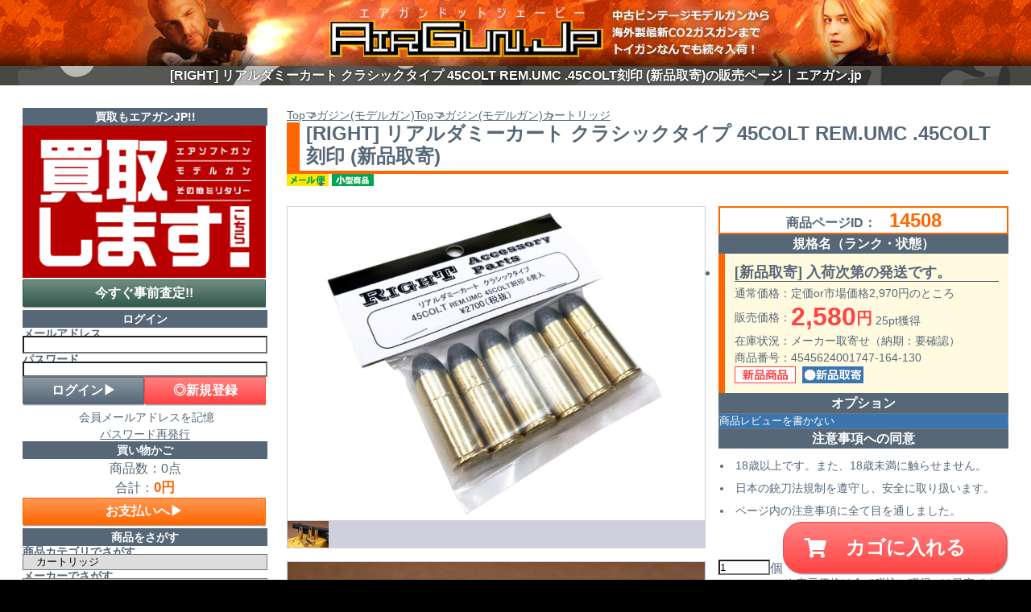

--- FILE ---
content_type: text/html; charset=UTF-8
request_url: https://www.airgun.jp/products/detail.php?product_id=14508
body_size: 23510
content:
<?xml version="1.0" encoding="UTF-8"?>

<!DOCTYPE html PUBLIC "-//W3C//DTD XHTML 1.0 Transitional//EN" "http://www.w3.org/TR/xhtml1/DTD/xhtml1-transitional.dtd">



<html lang="ja">

<head prefix="og: http://ogp.me/ns# fb: http://ogp.me/ns/fb# website: http://ogp.me/ns/article#">

	<meta charset="UTF-8">
    <meta http-equiv="X-UA-Compatible" content="IE=edge">
	<meta http-equiv="Content-Type" content="text/html" charset="UTF-8">
	<meta http-equiv="Content-Script-Type" content="text/javascript" />
	<meta http-equiv="Content-Style-Type" content="text/css" />
    <meta name="viewport" content="width=device-width, initial-scale=1">
    
    
    <meta property="og:type" content="article">
    <meta property="og:locale" content="ja_JP">
    <meta property="og:site_name" content="エアガン.jp">
	<meta property="twitter:site" content="@airgunjp">
    <meta name="twitter:domain" content="airgun.jp">
    <link rel="alternate" type="application/rss+xml" title="RSS" href="https://www.airgun.jp/rss/">
    
        
    
        
    
                
    
            
    
                
    
                    
    
        
    
    
        
    
    
        
    
    
        
                                    
    
                            
                        
            
    
    
                            
        
    
        
    
    
    <title>[RIGHT] リアルダミーカート クラシックタイプ 45COLT REM.UMC .45COLT刻印 (新品取寄)の販売ページ｜エアガン.jp</title>
    <meta property="og:title" content="[RIGHT] リアルダミーカート クラシックタイプ 45COLT REM.UMC .45COLT刻印 (新品取寄)の販売ページ｜エアガン.jp">
    
    
    <meta name="description" content="[RIGHT] リアルダミーカート クラシックタイプ 45COLT REM.UMC .45COLT刻印 (新品取寄)のお買い求めはこのページから。WEB通販専門だからできるお買い得価格！3Dセキュア2.0対応で安心してお買い物いただけます。">
    <meta property="og:description" content="[RIGHT] リアルダミーカート クラシックタイプ 45COLT REM.UMC .45COLT刻印 (新品取寄)のお買い求めはこのページから。WEB通販専門だからできるお買い得価格！3Dセキュア2.0対応で安心してお買い物いただけます。">
    <meta property="twitter:description" content="[RIGHT] リアルダミーカート クラシックタイプ 45COLT REM.UMC .45COLT刻印 (新品取寄)のお買い求めはこのページから。WEB通販専門だからできるお買い得価格！3Dセキュア2.0対応で安心してお買い物いただけます。">
    
    
    <meta name="author" content="エアガン.jp">
    
    
    <meta name="keywords" content="エアソフト,モデルガン,中古,新品,RIGHT,リアルダミーカート,クラシックタイプ,45COLT,REM.UMC,.45COLT刻印,(新品取寄),">
    
    
    <link rel="canonical" href="https://www.airgun.jp/products/14508/">
    <meta property="og:url" content="https://www.airgun.jp/products/14508/">
    
    
    <meta name="thumbnail" content="https://www.airgun.jp/upload/save_image/09101047_5d7700baae706.jpg">
    <meta property="og:image" content="https://www.airgun.jp/upload/save_image/09101047_5d7700baae706.jpg">
    <meta property="twitter:image:src" content="https://www.airgun.jp/upload/save_image/09101047_5d7700baae706.jpg">
    <meta property="twitter:card" content="summary_large_image">
    
	
    <!--
    <PageMap>
    <DataObject type="thumbnail">
        <Attribute name="src" content="https://www.airgun.jp/upload/save_image/09101047_5d7700baae706.jpg"/>
    </DataObject>
    </PageMap>
    -->
    
	
	<link rel="manifest" href="https://www.airgun.jp/user_data/packages/airgunjp/img/common/manifest.webmanifest">
	<link rel="icon" href="https://www.airgun.jp/user_data/packages/airgunjp/img/common/favicon.ico" sizes="any">
	<link rel="icon" href="https://www.airgun.jp/user_data/packages/airgunjp/img/common/icon.svg" type="image/svg+xml">
	<link rel="apple-touch-icon" href="https://www.airgun.jp/user_data/packages/airgunjp/img/common/apple-touch-icon.png">

	
	<link rel="stylesheet" href="/user_data/packages/airgunjp/css/acab_reset.css?20241008" type="text/css" media="all">

	
	<link rel="stylesheet" href="https://cdn.jsdelivr.net/npm/swiper@11/swiper-bundle.min.css"/ media="print" onload="this.media='all'">

	
	<link rel="stylesheet" href="/user_data/packages/airgunjp/css/main.css?20260109" type="text/css" media="all">
	<link rel="stylesheet" href="/user_data/packages/airgunjp/css/common.css?20260109" type="text/css" media="all">
	<link rel="stylesheet" href="/user_data/packages/airgunjp/css/hanyou.css?20260109" type="text/css" media="all">
	<link rel="stylesheet" href="/user_data/packages/airgunjp/css/index.css?20260109" type="text/css" media="all">

	
	
	
		<link rel="stylesheet" href="/user_data/packages/airgunjp/css/products.css?20260114" type="text/css" media="all">
	    
	
	
	
	
	
	
	
	
	
	
	
	<link rel="stylesheet" href="/user_data/packages/airgunjp/css/under.css?20241008" type="text/css" media="print" onload="this.media='all'">
	<link rel="stylesheet" href="/user_data/packages/airgunjp/css/under02.css?20241008" type="text/css" media="print" onload="this.media='all'">
	<link rel="stylesheet" href="/user_data/packages/airgunjp/css/window.css?20241008" type="text/css" media="print" onload="this.media='all'">
	<link rel="stylesheet" href="/user_data/packages/airgunjp/css/user.css?20241008" type="text/css" media="print" onload="this.media='all'">
	<link rel="stylesheet" href="/user_data/packages/airgunjp/css/user.css?20241008" type="text/css" media="print" onload="this.media='all'">

	
    <link rel="stylesheet" href="https://use.fontawesome.com/releases/v5.15.1/css/all.css" media="print" onload="this.media='all'">
    
	<link rel="alternate" type="application/rss+xml" title="RSS" href="https://www.airgun.jp/rss/">

			
	
	<script src="https://cdn.jsdelivr.net/npm/swiper@11/swiper-bundle.min.js"></script>

	<script type="text/javascript" src="https://www.airgun.jp/js/eccube.js"></script>
	<script type="text/javascript" src="https://www.airgun.jp/js/eccube.legacy.js"></script>
	<script type="text/javascript" src="/user_data/packages/airgunjp/js/css.js"></script>
	<script type="text/javascript" src="/user_data/packages/airgunjp/js/navi.js"></script>
	<script type="text/javascript" src="https://ajax.googleapis.com/ajax/libs/jquery/1.8.2/jquery.min.js"></script>
	<script type="text/javascript" src="/user_data/packages/airgunjp/js/jquery.cookie.js"></script>
	<script type="text/javascript" src="/user_data/packages/airgunjp/js/jquery.bxslider/jquery.bxslider.min.js"></script>

	<script type="text/javascript">
		//<![CDATA[
			list0 = new Array('選択してください');
	list1 = new Array('選択してください', '納期→');
	lists = new Array(list0,list1);
	val0 = new Array('');
	val1 = new Array('', '130');
	vals = new Array(val0,val1);

		//]]>
	</script>

	
	<!-- Google tag (gtag.js) -->
	<script async src="https://www.googletagmanager.com/gtag/js?id=G-QL44XBJ94P"></script>
	<script>
		window.dataLayer = window.dataLayer || [];

		function gtag() {
			dataLayer.push(arguments);
		}
		gtag('js', new Date());

		gtag('config', 'G-QL44XBJ94P');
	</script>
	<!--// Google tag (gtag.js) -->



<body onload="preLoadImg('/user_data/packages/airgunjp/'); lnSetSelect('form1', 'classcategory_id1', 'classcategory_id2', '');" ontouchstart="">

    
    <noscript><p>JavaScript を有効にしてご利用ください.</p></noscript>
    <a name="top" id="top"></a>

    
            
<!--▼HEADER-->
<header><div id="logo_area"><a href="https://www.airgun.jp/"><picture><source media="(min-width: 1024px)" srcset="https://www.airgun.jp/images/header/header_1024.jpg" width="1024" height="82"><source media="(min-width: 768px)" srcset="https://www.airgun.jp/images/header/header_768.jpg" width="768" height="82"><img src="https://www.airgun.jp/images/header/header_414.jpg" width="414" height="82"></picture></a></div><h1>[RIGHT] リアルダミーカート クラシックタイプ 45COLT REM.UMC .45COLT刻印 (新品取寄)の販売ページ｜エアガン.jp</h1><div id="header_utility"><div id="headerInternalColumn"></div></div></header>    
    <div id="container">
        <input type="checkbox" id="hamburger">
        <label id="close" for="hamburger"></label>

        
        <main>
                                                                                                                        
            

<script type="text/javascript">
    //<![CDATA[
    // セレクトボックスに項目を割り当てる。
    function lnSetSelect(form, name1, name2, val) {
        sele11 = document[form][name1];
        sele12 = document[form][name2];

        if (sele11 && sele12) {
            index = sele11.selectedIndex;

            // セレクトボックスのクリア
            count = sele12.options.length;
            for (i = count; i >= 0; i--) {
                sele12.options[i] = null;
            }

            // セレクトボックスに値を割り当てる
            len = lists[index].length;
            for (i = 0; i < len; i++) {
                sele12.options[i] = new Option(lists[index][i], vals[index][i]);
                if (val != "" && vals[index][i] == val) {
                    sele12.options[i].selected = true;
                }
            }
        }
    }
    //]]>
</script>

<div class="breadcrumbs" itemscope itemtype="https://schema.org/BreadcrumbList">
        <ol>
        <li itemprop="itemListElement" itemscope itemtype="https://schema.org/ListItem">
            <a itemprop="item" href="https://www.airgun.jp/">
                <span itemprop="name">Top</span>
            </a>
            <meta itemprop="position" content="1">
        </li>

                        <li itemprop="itemListElement" itemscope itemtype="https://schema.org/ListItem">
            <a itemprop="item" href="https://www.airgun.jp/category/281/">
                <span itemprop="name">
                    マガジン(モデルガン)
                </span>
            </a>
            <meta itemprop="position" content="2">
        </li>

                                
        
                    </ol>
        <ol>
        <li itemprop="itemListElement" itemscope itemtype="https://schema.org/ListItem">
            <a itemprop="item" href="https://www.airgun.jp/">
                <span itemprop="name">Top</span>
            </a>
            <meta itemprop="position" content="1">
        </li>

                        <li itemprop="itemListElement" itemscope itemtype="https://schema.org/ListItem">
            <a itemprop="item" href="https://www.airgun.jp/category/281/">
                <span itemprop="name">
                    マガジン(モデルガン)
                </span>
            </a>
            <meta itemprop="position" content="2">
        </li>

                                
        
                <li itemprop="itemListElement" itemscope itemtype="https://schema.org/ListItem">
            <a itemprop="item" href="https://www.airgun.jp/category/283/">
                <span itemprop="name">
                    カートリッジ
                </span>
            </a>
            <meta itemprop="position" content="3">
        </li>

                                
        
                    </ol>
    
    
    
    
    
    
                
        
        </div>


<article id="undercolumn3" class="flex-vertical">
    <div id="detailarea">
        
        <section id="detailtitle" class="nologin">
            <div>
                
                
                
                <h2 class="product-name">[RIGHT] リアルダミーカート クラシックタイプ 45COLT REM.UMC .45COLT刻印 (新品取寄)</h2>
            </div>
            
                        <ul class="status_icon">
                                <li>
                    <img src="/user_data/packages/airgunjp/img/right_product/status35.png?20250530" width="84" height="24" alt="メール便" id="icon35">
                </li>
                                                                <li>
                    <img src="/user_data/packages/airgunjp/img/right_product/status52.png?20250530" width="84" height="24" alt="小型商品" id="icon52">
                </li>
                                                            </ul>
                    </section>

        
        <section id="detailphotoblock">
                        <div id="mainphoto">
                
                <a href="https://www.airgun.jp/upload/save_image/09101047_5d7700baae706.jpg" class="luminous">
                    <img src="https://www.airgun.jp/upload/save_image/09101047_5d7700baae706.jpg" width="782" height="440" alt="[RIGHT] リアルダミーカート クラシックタイプ 45COLT REM.UMC .45COLT刻印 (新品取寄) メイン画像" class="product-main-image">
                </a>

            </div>
            <ul id="subphotolist">
                                                                                <li>
                    <a href="#sub_image1">
                        <img src="https://www.airgun.jp/upload/save_image/09101047_5d7700c658e52.jpg" width="88" height="88" alt="[RIGHT] リアルダミーカート クラシックタイプ 45COLT REM.UMC .45COLT刻印 (新品取寄)サブ画像へ1">
                    </a>
                </li>
                                                                                                                                                                                                                                                                                                                                                                                                                                                                                                                                                                                                                                            </ul>
        </section>
        
        
        <section id="detailrightblock">
            <div class="page_id">
                <span>商品ページID：　</span>
                <span>
                    14508
                </span>
            </div>

            <form name="form1" id="form1" method="post" action="?">
                <input type="hidden" name="transactionid" value="6c352108c086ff1c8718b5bd7b1f71d442bd514a">
                <input type="hidden" name="mode" value="cart">
                <input type="hidden" name="product_id" value="14508">
                <input type="hidden" name="favorite_product_id" value="">

                <div id="detailinform">
                    <div id="classcategory_list" class="item">
                                                                                <h3>規格名（ランク・状態）</h3>
                            <ul>
                                                                    <li>
                                        <label for="classcategory_id_mixed_164-130">
                                            <input type="radio" name="classcategory_id_mixed" value="164-130" id="classcategory_id_mixed_164-130"  checked  >

                                                                                                                                        
                                                                                                                                        
                                                                                        
                                            <div>
                                                
                                                <h5 class="product-variation-name">
                                                    [新品取寄] 入荷次第の発送です。</h5>

                                                <dl class="produc-price">
                                                                                                                                                            <dt><span>通常価格</span></dt>
                                                    <dd class="marume">
                                                        定価or市場価格2,970円のところ</dd>
                                                                                                        
                                                    <dt><span>販売価格</span></dt>
                                                    <dd class="price">
                                                        2,580<span>円</span><span class="point" > 25pt獲得</span></dd>

                                                    
                                                    <dt class="produc-stock">
                                                        <span>在庫状況</span>
                                                    </dt>
                                                    <dd class="">
                                                        メーカー取寄せ（納期：要確認）</dd>
                                                    
                                                    <dt class="product-sku">
                                                        <span>商品番号</span>
                                                    </dt>
                                                    <dd>
                                                        4545624001747-164-130</dd>
                                                </dl>

                                                <div class="staimgs">
                                                                                                        <a href="#rank_n"><img src="https://www.airgun.jp/images/ship/rank_n.png" alt="新品" width="200" height="34"></a>
                                                                                                                                                                                                                <a href="#toriyose"><img src="https://www.airgun.jp/images/ship/toriyose.png" alt="△メーカー取寄 在庫確認～発送までお時間かかります" width="200" height="34"></a>
                                                                                                                                                                                                            </div>

                                            </div>
                                        </label>
                                    </li>

                                    
                                                                                                                                                                    
                                    
                                                                                                                                                    
                                                                                                </ul>
            
                                            </div>
                    
                    
                    
                                                            <div class="item op_review" id="op_review">
                        <h3>オプション</h3>

                        <div id="reviewget">
                            <select name="option_review">
                                <option value="0">商品レビューを書かない</option>
<option value="1">レビュー特典ゲット希望</option>

                            </select>
                        </div>
                    </div>
                    
                    
                    <div id="consent-title">
                        <h3>注意事項への同意</h3>

                        <ul style="font-size:14px; line-height: 2em; margin: 0.5em auto 0 auto;">
                            <li>
                                <label for="chk-age">
                                    <input type="checkbox" id="chk-age" name="consent_age" value="agree_age" >
                                    18歳以上です。また、18歳未満に触らせません。
                                </label>
                            </li>
                            <li>
                                <label for="chk-law">
                                    <input type="checkbox" id="chk-law" name="consent_law" value="agree_law" >
                                    日本の銃刀法規制を遵守し、安全に取り扱います。
                                </label>
                            </li>
                            <li>
                                <label for="chk-read">
                                    <input type="checkbox" id="chk-read" name="consent_read" value="agree_read" >
                                    ページ内の注意事項に全て目を通しました。
                                </label>
                            </li>
                        </ul>
                    </div>
                    <p id="consent-msg" style="color:red; display:none; font-weight:bold; margin: 0 auto;">※カゴに入れる前に上記の注意事項へご同意ください※</p>

                    <div id="cartbox">
                        <div class="item quantity">
                            <input type="number" name="quantity" value="1" maxlength="9" style="">個
                        </div>
                        <div class="btn_box">
                            <a href="javascript:void(document.form1.submit())" class="btn_a aka big">
                                                                <i class="fa fa-shopping-cart"></i>
                                                                <span> カゴに入れる</span>
                            </a>
                        </div>
                    </div>

                    <p class="mini right">※表示価格は全て税込、獲得ptは目安です。</p>
                                    </div>

            </form>

            
            <div id="main_coment" class="item">
                
                
                
                
                                
                
                                                                                
                                                                                
                                                                                
                                                                                
                                                                
                <h3>商品について</h3>
                <div class="product_description">
                    <p>TOPのアクセサリーパーツブランド・RIGHTのリアルダミーカートシリーズ、SAA等の45COLT弾仕様。製造メーカーからの資料を基に実寸で、真鍮削り出しにより各パーツを形成。研磨後、刻印を打ち仕上げられたこだわりの製品。</p><p>■数量：6発入り</p>
                </div>

                
                                                                                                
                                <style>
    #main_coment .spec-row {
      display: flex;
      flex-direction: row;
      flex-wrap: nowrap;
        gap: 1px;
    }

    #main_coment .spec-row dt {
      flex: 0 1 clamp(64px, 50%, 160px);
    }

    #main_coment .spec-row dd {
      flex: 1 1 auto;
      margin: 0;
    }
</style>

<h4 class="spec-title">スペック</h4>
<dl class="spec">

        
        
    
        
        
        
        
        
        
        
        
        
        
        
        
        
        
            </dl>

<script type="application/ld+json">
{
    "@context": "https://schema.org"
    ,"@type": "Product"
    ,"@id": "https://www.airgun.jp/products/14508/#product"
        }
</script>                
                
                            </div>
                
            <p class="product-updated mini right">最終更新日：<time datetime="2025-12-16">2025年12月16日</time></p>

            
            <div class="sns-list-box bb">
                <ul class="sns-list">
                    <li>
                        <a class="flowbtn2 fl_tw1" href="https://twitter.com/share?text=%5BRIGHT%5D%20%E3%83%AA%E3%82%A2%E3%83%AB%E3%83%80%E3%83%9F%E3%83%BC%E3%82%AB%E3%83%BC%E3%83%88%20%E3%82%AF%E3%83%A9%E3%82%B7%E3%83%83%E3%82%AF%E3%82%BF%E3%82%A4%E3%83%97%2045COLT%20REM.UMC%20.45COLT%E5%88%BB%E5%8D%B0%20%28%E6%96%B0%E5%93%81%E5%8F%96%E5%AF%84%29&amp;url=https://www.airgun.jp/products/detail.php?product_id=14508&amp;hashtags=マガジン(モデルガン),%E3%82%A8%E3%82%A2%E3%82%AC%E3%83%B3JP" target="_blank" rel="noopener noreferrer">
                                                        <i class="fab fa-twitter"></i>
                                                        <span>ツイッターX</span>
                        </a>
                    </li>
                    <li>
                        <a class="flowbtn2 fl_fb1" href="https://www.facebook.com/sharer/sharer.php?u=https://www.airgun.jp/products/detail.php?product_id=14508" target="_blank" rel="noopener noreferrer">
                                                        <i class="fab fa-facebook-f"></i>
                                                        <span>Facebook</span>
                        </a>
                    </li>
                    <li>
                        <a class="flowbtn2 fl_li1" href="https://social-plugins.line.me/lineit/share?url=https://www.airgun.jp/products/detail.php?product_id=14508" target="_blank" rel="noopener noreferrer">
                                                        <i class="fab fa-line"></i>
                                                        <span>LINE</span>
                        </a>
                    </li>
                </ul>
            </div>

            
                        <section id="presentarea">
                <h3>この商品を購入の方へのプレゼント</h3>
                <div>
                                        
                                        
                                        
                    <div id="reviewpre">
                        <a href="https://www.airgun.jp/images/novelty/novelty_005.jpg" class="luminous">
                            <img src="https://www.airgun.jp/images/novelty/novelty_005.jpg" width="374" height="187" alt="2WAYスマホスタンドプレゼント">
                            <p>商品レビューを書いていただける方に、2WAYスマホスタンドをプレゼント！</p>
                        </a>
                    </div>
                </div>
                <p class="ps mini">※プレゼントは発送時に同梱してお送りさせていただきます。各プレゼントの内容は予告なく変更になる場合がございます。</p>
                <p class="ps mini">※各プレゼントは1発送に対して1点ずつとなります。購入されたガンの数に応じて増やす対応は行っておりませんのでご容赦ください。</p>
            </section>
            
            <section id="customervoicearea">
                <h3>この商品のレビュー</h3>
                
                                <a href="#" onclick="win02('/review/14508/','review','600','900'); return false;" target="_blank" rel="noopener noreferrer" class="btn_a big ao"><span>レビューを書く</span></a>
                                            </section>

        </section>

        
        <section id="allsubarea">
                                                                        <figure id="sub_image1" class="sub_figure">
                <a href="https://www.airgun.jp/upload/save_image/09101047_5d7700c655ee0.jpg" class="luminous">
                    <img src="https://www.airgun.jp/upload/save_image/09101047_5d7700c655ee0.jpg" width="568" height="568" alt="[RIGHT] リアルダミーカート クラシックタイプ 45COLT REM.UMC .45COLT刻印 (新品取寄) イメージ画像 " class="product_sub_image">
                </a>
                <figcaption class="sub_figcaption">イメージ画像</figcaption>
            </figure>
                                                                                                                                                                                                                                                                                                                                                                                                                                                                                                                                                                                            </section>

        
        <section id="guidbanner">
            














        </section>
    </div>
</article>




<script>
    if ($('#form1
            input[name =
                "classcategory_id_mixed"]
            ').length ==
            1) {
            $('#form1 input[name="classcategory_id_mixed"]').first().prop('checked', true);
        }

</script>



<script>
    document.addEventListener('DOMContentLoaded', function() {
        const form = document.form1;
        const btn = document.querySelector('#cartbox .btn_a');
        const msg = document.getElementById('consent-msg');

        btn.addEventListener('click', function(e) {
            const age = document.getElementById('chk-age').checked;
            const law = document.getElementById('chk-law').checked;
            const read = document.getElementById('chk-read').checked;

            // 全てチェックされているか判定
            if (!age || !law || !read) {
                e.preventDefault(); // 送信ストップ
                msg.style.display = 'block'; // エラーメッセージ表示
                return false;
            }

            // すべてチェック済 → カート送信
            msg.style.display = 'none';
            form.submit();
        });
    });
</script>
    
<script type="application/ld+json">
[
    {
        "@context": "https://schema.org",
        "@type": "Product",
        "@id": "https://www.airgun.jp/products/14508/#product",
        "name": "[RIGHT] リアルダミーカート クラシックタイプ 45COLT REM.UMC .45COLT刻印 (新品取寄)の販売ページ",
        "image": ["https://www.airgun.jp/upload/save_image/09101047_5d7700baae706.jpg"],
        "description": "[RIGHT] リアルダミーカート クラシックタイプ 45COLT REM.UMC .45COLT刻印 (新品取寄)のお買い求めはこのページから。WEB通販専門だからできるお買い得価格！3Dセキュア2.0対応で安心してお買い物いただけます。"

                ,"category": "ミリタリーグッズ"
        
        
        
        ,"url": "https://www.airgun.jp/products/14508/"
        ,"offers": [{"@type":"Offer","priceCurrency":"JPY","sku":"4545624001747-164-130","availability":"https:\/\/schema.org\/PreOrder","itemCondition":"https:\/\/schema.org\/NewCondition","seller":{"@type":"Organization","name":"\u30a8\u30a2\u30ac\u30f3.jp"},"areaServed":{"@type":"Country","name":"JP"},"price":2580}]
    }
    ,{
          "@type": "WebPage",
          "@id": "https://www.airgun.jp/products/14508/",
          "dateModified": "2025-12-16",
          "datePublished": "2019-09-10",
          "mainEntity": {"@id": "https://www.airgun.jp/products/14508/#product"}
    }
]
</script>



<!--
[IndexNow debug]
canonical :  https://www.airgun.jp/products/14508/ 
updated   :  2025-12-16 10:40:13 
status    :  1 
key       :  product_14508 
-->

                                    <section>
                                <div id="telephone">
    <p>電話でのご注文・お問い合わせは<a href="tel:050-1725-3175">050-1725-3175</a></p> 
    <p class="ps">自動音声にて<strong>24</strong>時間<strong>365</strong>日受付します。商品ページIDやご注文の注文番号など、<strong>お伝えいただく必要のある内容をあらかじめご準備</strong>ください。営業時間内にスタッフがご対応します。SMS（ショートメッセージ）でのご案内となる場合がありますので、スマホ・携帯からおかけください。<strong><a href="https://www.airgun.jp/contents/qanda/#denwa">詳しくはこちら</a></strong></p>
</div>                            </section>
                        <section>
                                <section id="detailunderblock" class="flex-vertical">
            			                    			        			                
    
    
</section>                            </section>
                        <section>
                                
<div id="othinfo">
<h2 class="top_sect_titles meisaiback" style="margin-bottom:0">その他のコンテンツ・リンク</h2>

    <ul id="sale_side">
        <li>
            <a href="https://x.com/airgunjp">
                <img src="https://www.airgun.jp/images/top_ban/top_ban_1473.jpg" alt="エアガン.jpのツイッター（X）" width="240" height="135">
            </a>
            <p>最新セールのお知らせなどはこちらでも</p>
        </li>
        <li>
            <a href="https://www.airgun.jp/category/228/">
                <img src="https://www.airgun.jp/images/top_ban/top_ban_1587.jpg" alt="【エアガン.jp SALE】2026年1月 あなたの夢のエアソフトガン・モデルガンが有るよ記念セール！ 2026年1月22日(木)まで" width="320" height="200">
            </a>
            <p>エアガン.jp 1月SALE</p>
        </li>
        <li>
            <a href="https://www.airgun.jp/category/419/">
                <img src="https://www.airgun.jp/images/top_ban/top_ban_1564.jpg" alt="エアガン.JP 2026 新春福袋企画！！ 今年も3挺セットから豪華長物入り福袋まで多数ご用意！！ お届けは2026年1月1日(木)～" width="320" height="200">
            </a>
            <p>エアガン.JP 2026 新春福袋企画</p>
        </li>
        <li>
            <a href="https://www.airgun.jp/category/423/">
                <img src="https://www.airgun.jp/images/top_ban/top_ban_1573.jpg" alt="エアガン.JPの台湾直輸入商品！！" width="240" height="135">
            </a>
            <p>エアガン.JPの台湾直輸入商品！！</p>
        </li>
        
                        <li>
            <a href="https://www.airgun.jp/contents/kaitorimasu/#kaitori_takuhai_camp">
                 <img src="https://www.airgun.jp/images/kaitori/banner/campaign_2601present.jpg" alt="お年賀キャンペーン！ 買取ご利用 一度に3万円以上お売り頂いた方にプレゼント!! 開催期間／2026年1月30日（金）まで" width="240" height="135">
            </a>
            <p>お年賀キャンペーン！! 2026年1月30日まで!!</p>
        </li>
                <li>
            <a href="https://www.airgun.jp/category/2/">
                <img src="https://www.airgun.jp/images/top_ban/top_ban_1051.jpg" alt="ガスガン始める人にお薦め！ガスガンスターターオプション！！" width="240" height="135">
            </a>
            <p>ガスガン始める人にお薦め！ガスガンスターターオプション！！</p>
        </li>
        <li>
            <a href="https://www.airgun.jp/category/1/">
                <img src="https://www.airgun.jp/images/top_ban/top_ban_1075.jpg" alt="電動ガン始める人にお薦め！電動ガンスターターオプション！！" width="240" height="135">
            </a>
            <p>電動ガン始める人にお薦め！電動ガンスターターオプション！！</p>
        </li>
        <li>
            <a href="">
                <img src="https://www.airgun.jp/images/top_ban/top_ban_1013.jpg" alt="ガン本体お買い上げの方に当店オリジナルグッズなどちょっとしたプレゼント進呈中！！" width="240" height="135">
            </a>
            <p>ガン本体お買い上げの方に当店オリジナルグッズなどちょっとしたプレゼント進呈中！！</p>
        </li>
        <li>
            <a href="https://www.airgun.jp/category/2/?maker_id=2&orderby=price_desc">
                <img src="https://www.airgun.jp/images/top_ban/top_ban_1023.jpg" alt="ウエスタンアームズ 中古品 国内最大級の品揃え" width="240" height="135">
            </a>
            <p>ウエスタンアームズ 中古品 国内最大級の品揃え！！</p>
        </li>
        <li>
            <a href="tel:050-1725-3175">
                <img src="https://www.airgun.jp/images/top_ban/top_ban_1386.jpg" alt="A1が24時間365日ご要件を承ります！" width="240" height="135">
            </a>
            <p>A1が24時間365日ご要件を承ります！！</p>
        </li>
        <li>
            <a href="https://www.airgun.jp/contents/lot-of-sell/">
                <img src="https://www.airgun.jp//images/top_ban/top_ban_722.jpg" alt="エアガン・モデルガン大量買取" width="240" height="135">
            </a>
            <p>出張などによる大量買取も対応します！</p>
        </li>
        <li>
            <a href="https://www.airgun.jp/contents/foreign-easg/">
                <img src="https://www.airgun.jp/images/top_ban/top_ban_713.jpg" alt="海外電動ガンの魅力に迫る" width="240" height="135">
            </a>
            <p>海外メーカー公式サイトへのリンクあり</p>
        </li>
    </ul>
    
    <ul id="links">
        <li>
            <a href="https://line.me/ti/p/%40rwo8820g" target="_blank">
                <img src="https://biz.line.naver.jp/line_business/img/btn/addfriends_ja.png" width="312" height="60" alt="友だち追加">
            </a>
            <p>LINE配信中　お問合わせも対応</p>
        </li>
        <li>
            <a href="https://www.hyperdouraku.com" target="_blank">
                <img src="https://www.airgun.jp/images/sidemenu/400x71.jpg" width="312" height="60" alt="ハイパー道楽">
            </a>
            <p>ハイパー道楽さんのヴィンテージエアガンレビューに商品提供させていただいています。</p>
        </li>
        <li>
            <a href="https://sabage-union.com/" target="_blank">
                <img src="https://www.airgun.jp/images/sidemenu/unionweb_banner.jpg" width="312" height="60" alt="サバゲー、エアガン、ミリタリー 情報マガジン「UNION WEB」">
            </a>
            <p>UNION WEBさんでご紹介いただきました</p>
        </li>
        <li>
            <a href="https://www.airsoft-geek.com/" target="_blank">
                <div>
                    <img src="https://www.airgun.jp/images/sidemenu/airsoft_geek.png" width="312" height="60" alt="サバイバルゲームのイベント実施日程掲示板「Airsoft GEEK」">
                </div>
            </a>
            <p>エアガン.JP楽天市場店をAirsoftGEEKさんでご紹介いただきました</p>
        </li>
        <li>
            <a href="https://www.militarygoods-jp.com/" target="_blank">
                <div>
                    <img src="https://www.airgun.jp/images/sidemenu/militarygoodscom.jpg" alt="ミリタリーグッズ.com" width="312" height="60">
                </div>
            </a>
            <p>買取特化の当店姉妹サイト</p>
        </li>
        <li>
            <a href="https://shop.whatfun.jp/" target="_blank">
                <img src="https://www.airgun.jp/images/sidemenu/pcfirst_link.jpg" alt="ワットファン PCファースト" width="312" height="60">
            </a>
            <p>中古パソコン専門の姉妹サイト</p>
        </li>
    </ul>
</div>                            </section>
                        <section>
                                
<section>
    <h3 class="top_sect_titles meisaiback">商品購入時のご注意</h3>

    <div class="pu_wrap">
        <div id="purpose">
            <h5><a href="#purpose">商品の用途について</a></h5>
            <p class="ps">エアソフトガン・モデルガンは、サバイバルゲーム・鑑賞・コレクション・競技など、正しい用途の範囲でお楽しみください。不適切な環境での使用は思わぬ事故につながります。ご購入の際は、ご自身の用途に合ったモデルかどうかをあらかじめご確認ください。 </p>
        </div>

        <div id="18">
            <h5><a href="#18">商品の年齢制限について</a></h5>
            <p class="ps">当店の販売品は、特にメーカーによる記載の無い限り、青少年保護条例等に定められる18歳以上用の物、または暗黙の了解として18歳以上の方を対象とされている商品です。そのため、18歳以下のお客様には商品を販売できません。</p>
        </div>

        <div id="anzen">
            <h5><a href="#anzen">安全な取り扱いについて</a></h5>
            <p class="ps">エアソフトガン・モデルガンは使用方法を誤ると危険を伴います。「お客様安全ガイドライン」の記載内容を必ず守ってご利用ください。</p>
            <a class="lt" href="https://www.airgun.jp/contents/safety-guidelines/">お客様安全ガイドライン</a>
         </div>

        <div id="housei">
            <h5><a href="#housei">改造について</a></h5>
            <p class="ps">エアソフトガン・モデルガンの加工は、性能や安全性に影響を与える場合があります。法令に抵触するおそれのある改造や、規定の能力を逸脱する調整は行わないでください。</p>
        </div>

        <div id="gokan">
            <h5><a href="#gokan">パーツ等の互換性について</a></h5>
            <p class="ps">互換パーツの適合や使用についてはお客様にてお確かめください。また、適切な使用と法令順守を最優先にしてください。</p>
        </div>

        <div id="oversea">
            <h5><a href="#oversea">海外への配送について</a></h5>
            <p class="ps">当店で販売する商品は、日本国内での取り扱いが合法で安全である事のみ確認しております。そのため、日本国外への配送は承ることができません。また、お客様自身にて海外へ持ち出す事もお止めください。</p>
        </div>
        
        <div id="photo">
            <h5><a href="#photo">商品写真について</a></h5>
            <p class="ps">中古商品ページの写真は以前に販売した品を撮影した物を使用している場合がございます。そのため微細なキズや色味・木目・付属物の内容等に違いのある場合もございますが何卒ご容赦ください。</p>
        </div>
        
        <hr>
        <div>
            <p>その他、サイトポリシーに詳細を記載しておりますのでご覧ください。</p>
            <a class="lt" href="https://www.airgun.jp/contents/site-policy/">サイトポリシー</a>
        </div>
        <hr>

        <div id="tyuumon">
            <h5><a href="#tyuumon">お買い物の仕方</a></h5>
            <div class="grids">
                <div>
                    <img src="https://www.airgun.jp/images/ship/tyuumon1.png" width="288" height="188" alt="商品を買い物カゴに入れる">
                    <p class="ps">各商品ページにてご購入商品の数量を選択し「カゴに入れる」ボタンを押します。<br>「◀戻る」ボタンを押して、他の商品をまとめて注文することもできます。</p>
                </div>
                <div>
                    <img src="https://www.airgun.jp/images/ship/tyuumon2.png" width="288" height="188" alt="購入手続きへ進む">
                    <p class="ps">カート内の購入手続きに従い、お届け先、お支払方法を指定し、ご入力内容確認に進みます。「▶この内容で注文する」ボタンを押すと注文完了です。</p>
                </div>
                <div>
                    <img src="https://www.airgun.jp/images/ship/tyuumon3.png" width="288" height="188" alt="お支払い">
                    <p class="ps">クレジットカードの場合は直後にカード情報の入力画面が出ます。他のお支払い方法の場合は追ってご連絡します。お支払い完了後、発送となります。</p>
                </div>
            </div>
            <br>
            <a class="lt" href="https://www.airgun.jp/contents/qanda/#denwa">電話でのご注文も可能！ 詳しくはこちら</a>
        </div>
        
        <div id="doukon">
            <h5><a href="#doukon">まとめてのご注文についてのお願い</a></h5>
            <p class="ps">予約商品・取寄商品については、まとめてのご注文はご遠慮ください。1つずつ注文完了させていただきますようお願いします。</p>
            <p class="ps">万が一、まとめてご注文された商品の納期が異なる場合は、全ての商品が入荷してからの発送となります。入荷済み・在庫商品のみ先に発送をご希望の場合は、いったん未入荷の商品はキャンセルさせていただきますのでご連絡ください。</p>
            <p class="ps">在庫商品のみのご注文の場合は、なるべくまとめてのご注文をお願いします。</p>
            <p class="ps">誤って注文完了してしまった場合や、予約商品・取寄商品の入荷がたまたま同時期となった場合などは、「同梱処理」も承ります。</p>
            <a class="lt" href="https://www.airgun.jp/contents/tokusyo/#delivery_doukon">同梱処理についてはこちら</a>
        </div>
        
        <div id="base">
            <h5><a href="#base">お支払い・発送・配送について</a></h5>
            <div class="grids">
                <div>
                    <img src="https://www.airgun.jp/images/globalguid/service02.png" width="288" height="74" alt="クレジットカード・3Dセキュア2.0対応 VISA・NICOS・JCB・ディスカバー・アメリカンエクスプレス・ダイナースクラブ">
                    <p class="ps">経済産業省の通達で全てのECサイトへの導入が義務化されている3Dセキュア2.0(EMV 3-Dセキュア)本人認証に対応したクレジットカード決済を導入しておりますので、安心してお買い物をしていただけます。</p>
                    <a class="lt" href="https://www.airgun.jp/contents/tokusyo/#payment">詳しくはこちら</a>
                </div>
                <div>
                    <img src="https://www.airgun.jp/images/globalguid/service01_2.png" width="288" height="74" alt="発送〆切（お支払い・日時指定等）13:00">
                    <p class="ps">ご注文商品の確認、ご入金の確認、発送当日のお届け先変更・お届け時間帯変更・キャンセル等の〆切は、営業日の13：00です。13：01分以降のご連絡等に関しては翌営業日のご対応となります。</p>
                    <a class="lt" href="https://www.airgun.jp/contents/tokusyo/#delivery">詳しくはこちら</a>
                </div>
                <div>
                    <img src="https://www.airgun.jp/images/globalguid/service03_2.png" width="288" height="74" alt="全国配送送料870円 北海道・沖縄・一部商品は除きます。">
                    <p class="ps">そこそこの長物でも送料870円!ヤマト・佐川でのお届けとなります。一部は小型商品・メール便対応でさらに割引。発送時には必ず荷物追跡用の番号をメールでお知らせします。</p>
                    <a class="lt" href="https://www.airgun.jp/contents/tokusyo/#delivery">詳しくはこちら</a>
                </div>
            </div>
        </div>

        <div id="ship">
            <h5><a href="#ship">納期について</a></h5>
            <div class="grids">
                <div id="zaiko">
                    <a href="#zaiko">
                        <img src="https://www.airgun.jp/images/ship/zaiko.png" alt="◎在庫即納 1~2営業日で発送可 中古ガスガンは動作確認" width="288" height="49">
                    </a>
                    <p class="ps">クレジットカード決済・代金引換でご注文の場合、営業日13時までのご注文を原則即日発送いたします。</p>
                    <p class="ps">銀行振込・コンビニ決済ご選択の方は、営業日13時までのご入金であれば原則即日発送いたします。</p>
                    <p class="ps">お届け希望日をご指定の場合は、間に合う範囲で発送いたします。</p>
                    <p class="ps">お届け希望日をご指定は、ご注文から7日以内でお願いします。長期のお取り置きご要望はご遠慮ください。</p>
                    <p class="ps">予約・取寄商品など、納期の異なる可能性がある他の商品と一緒に買い物かごに入れないでください。</p>
                    <p class="ps">万一、発送可能な在庫がない場合は、店舗都合キャンセルとさせていただきます。</p>
                    <p class="ps">発送予定日の13時以降のお届け希望日変更・キャンセル等は承れません。ご希望のある場合はお早めにご連絡ください。</p>
                </div>
                <div id="yoyaku">
                    <a href="#yoyaku">
                        <img src="https://www.airgun.jp/images/ship/yoyaku.png" alt="◯予約商品 発売前の商品です 詳しくはメーカー発表を" width="288" height="49">
                    </a>
                    <p class="ps">お届けの日程が確定してからご連絡いたします。製造上の都合により已むを得ず発売時期が変更される場合があります。</p>
                    <p class="ps">お届けの日程はメーカー出荷の直前まで小売店などに連絡がありません。そのため<span class="ji_O">当店からの経過報告はいたしかねます。</span>頻繁なお問い合わせはご遠慮ください。</p>
                    <p class="ps">生産数自体を受注に基づいて調整しているメーカー様もございますので、お客様御都合でのキャンセルはご遠慮ください。</p>
                    <p class="ps">他の商品と一緒に買い物かごに入れないでください。</p>
                    <p class="ps">ご予約いただいた商品の確保に可能な限り務めておりますが、商品によっては供給不足により次ロット生産待ち、またはお届けできない場合がございます。</p>
                    <p class="ps">6ヶ月以上の極端な延期や予定売価変更の場合はキャンセル受付いたします。</p>
                    <p class="ps">速やかな発送のため、なるべくクレジットカードでご注文ください。</p>
                    <p class="ps">商品入荷後は原則2営業日内に発送します。お届け希望日等ございましたらお早めにご連絡ください。</p>
                </div>
                <div id="toriyose">
                    <a href="#toriyose">
                        <img src="https://www.airgun.jp/images/ship/toriyose.png" alt="●新品取寄 在庫確認～発送までお時間かかります" width="288" height="49">
                    </a>
                    <p class="ps">問屋・メーカーに、在庫確認が必要な商品となります。</p>
                    <p class="ps">他の商品と一緒に買い物かごに入れないでください。</p>
                    <p class="ps">原則的にクレジットカードでのご注文をお願いします。また、お客様御都合でのキャンセルはご遠慮ください。</p>
                    <p class="ps">銀行振込の場合は在庫確認後のお支払い、お支払い後の発注となります。</p>
                    <p class="ps">既存製品の場合、国内の問屋に在庫があれば通常7～14営業日での発送となります。海外メーカーからの取寄などで1ヶ月以上のおまたせとなる場合もございます。<span class="ji_O">当店からの経過報告はいたしかねます。</span>頻繁なお問い合わせはご遠慮ください。</p>
                    <p class="ps">折り悪くいずれにも在庫がない場合は、次ロット生産待ちもしくは店舗都合キャンセルとなります。</p>
                    <p class="ps">新製品の場合は対応が上記と異なる場合がございますのでご容赦ください。</p>
                    <p class="ps">商品入荷後は原則2営業日内に発送します。お届け希望日等ございましたらお早めにご連絡ください。</p>
                </div>
            </div>
            <p style="background-color:beige; padding:1em; margin-top:1em;">トイガンの多くは部品が東アジア地域で製造されています。そのため毎年、年末年始～春節の時期である11月～翌3月あたりは発売延期が起きやすくなっております。ご理解のほど宜しくお願いいたします。</p>
        </div>
        
        <div id="tyuuko">
            <h5><a href="#tyuuko">中古商品について</a></h5>
            <p class="ps">品物によってはスミ入れ、外観や初速に大きな変化を与えないカスタムパーツの組込み等の微細なカスタムのある場合や、新品にはない臭気等のある場合がございます。中古品という性質上、これらを完全に失くすことは出来かねますのでご容赦ください。</p>
            <p class="ps">また、マガジンガス漏れ等の基本的なメンテナンスはお客様にて行っていただくようお願いします。</p>
        </div>
        
        <div id="rank">
            <h5><a href="#rank">商品ランクについて</a></h5>
            <div class="grids g4">
                <div id="rank_a">
                    <a href="#rank_a">
                        <img src="https://www.airgun.jp/images/ship/rank_a.png" alt="ランクA" width="288" height="49">
                    </a>
                    <p class="ps">室内使用のみや目立つ汚れや傷がなく、わずかな作動痕程度の美品です。中古品としてはキレイな商品です。</p>
                    <a class="lt" href="#tyuuko">中古品についてはこちら</a>
                </div>
                <div id="rank_b">
                    <a href="#rank_b">
                        <img src="https://www.airgun.jp/images/ship/rank_b.png" alt="ランクB" width="288" height="49">
                    </a>
                    <p class="ps">多少の傷や、年式相応の使用感がありますが、動作自体に問題はありません。普通の中古品です。</p>
                    <a class="lt" href="#tyuuko">中古品についてはこちら</a>
                </div>
                <div id="rank_c">
                    <a href="#rank_c">
                        <img src="https://www.airgun.jp/images/ship/rank_c.png" alt="ランクC" width="288" height="49">
                    </a>
                    <p class="ps">塗装の剥げや傷、劣化が目立つものの、動作自体に問題はありません。充分使える中古品です。</p>
                    <a class="lt" href="#tyuuko">中古品についてはこちら</a>
                </div>
                <div id="rank_m">
                    <a href="#rank_m">
                        <img src="https://www.airgun.jp/images/ship/rank_m.png" alt="未使用" width="288" height="49">
                    </a>
                    <p class="ps">新品同様の中古品です。正規流通で仕入れた新品とは厳密に区別しています。買取時は未開封の物も開封確認します。</p>
                    <a class="lt" href="#tyuuko">中古品についてはこちら</a>
                </div>
                <div id="rank_g">
                    <a href="#rank_g">
                        <img src="https://www.airgun.jp/images/ship/rank_g.png" alt="極美品" width="288" height="49">
                    </a>
                    <p class="ps">既に登録されていたランクA品よりも状態が良い等の時のみ登録する、ランクAの中でも特にきれいな中古品です。</p>
                    <a class="lt" href="#tyuuko">中古品についてはこちら</a>
                </div>
                <div id="rank_x">
                    <a href="#rank_x">
                        <img src="https://www.airgun.jp/images/ship/rank_x.png" alt="未発火" width="288" height="49">
                    </a>
                    <p class="ps">中古品の発火式モデルガンで、発火動作が一度も行われおらず、発火に伴うダメージの懸念がない物です。</p>
                    <a class="lt" href="#tyuuko">中古品についてはこちら</a>
                </div>
                <div id="rank_w">
                    <a href="#rank_w">
                        <img src="https://www.airgun.jp/images/ship/rank_w.png" alt="訳あり" width="288" height="49">
                    </a>
                    <p class="ps">動作不良や不足パーツがあります。外観はBランク以上の物もあり、自分で修理などができる人にはお得です。</p>
                    <a class="lt" href="#tyuuko">中古品についてはこちら</a>
                </div>
                <div id="rank_j">
                    <a href="#rank_j">
                        <img src="https://www.airgun.jp/images/ship/rank_j.png" alt="ジャンク品" width="288" height="49">
                    </a>
                    <p class="ps">壊れています。自己責任でご利用ください。いかなる場合でも返品・返金には対応いたしません。</p>
                    <a class="lt" href="#tyuuko">中古品についてはこちら</a>
                </div>
                <div id="rank_n">
                    <a href="#rank_n">
                        <img src="https://www.airgun.jp/images/ship/rank_n.png" alt="新品" width="288" height="49">
                    </a>
                    <p class="ps">正規流通ルートより仕入れた新品商品です。原則、工場出荷から未開封でお届けします。</p>
                </div>
                <div id="kokunai">
                    <a href="#kokunai">
                        <img src="https://www.airgun.jp/images/ship/kokunai.png" alt="国内メーカー製品新品" width="200" height="34">
                    </a>
                    <p class="ps">国内メーカー新品商品です。初期不良の場合はメーカーサポートにお問い合わせください。</p>
                </div>
                <div>
                    <a href="#kaigai">
                        <img src="https://www.airgun.jp/images/ship/kaigai.png" alt="海外メーカー製品新品" width="200" height="34">
                    </a>
                    <p class="ps">海外メーカー新品商品です。国内製品とは異なる扱いとなる部分がございます。</p>
                    <a class="lt" href="#kaigai">詳しくはこちら</a>
                </div>
                <div>
                    <p class="ps">【台湾直輸入品】は海外メーカー製品ですが、当店が直接仕入れている関係で一部、他の海外メーカーとも異なる扱いとなる部分がございます。</p>
                    <a class="lt" href="#taiwang">詳しくはこちら</a>
                </div>
            </div>
        </div>
        
        <div id="jyotai">
            <h5><a href="#jyotai">商品状態について</a></h5>
            <div class="grids">
                <div id="stat_k">
                    <a href="#stat_k">
                        <img src="https://www.airgun.jp/images/ship/stat_k.png" alt="欠品なし" width="288" height="49">
                    </a>
                    <p class="ps">箱・説明書・付属のマガジン等が全て揃っている商品です。ただし、保護キャップ、試射用BB弾、汎用品レンチ等の消耗品や、ハガキ・フライヤー等の書類については商品写真に写っているかどうかに関わらず付属しないことがあります。</p>
                    <a class="lt" href="#photo">商品写真についてはこちら</a>
                </div>
                <div id="stat_hsh">
                    <a href="#stat_hsh">
                        <img src="https://www.airgun.jp/images/ship/stat_hsh.png" alt="外箱 説明書 本体のみ" width="288" height="49">
                    </a>
                    <p class="ps">箱と説明書はあるものの、規定の付属品等がない商品です。ガンの場合、マガジンやカートリッジは商品ごとの規定の数が付属します。商品写真に写っているかどうかに関わらず、付属品はございませんのでご注文間違いにはお気をつけください。</p>
                    <a class="lt" href="#photo">商品写真についてはこちら</a>
                </div>
                <div id="stat_hh">
                    <a href="#stat_hh">
                        <img src="https://www.airgun.jp/images/ship/stat_hh.png" alt="外箱 本体のみ" width="288" height="49">
                    </a>
                    <p class="ps">箱はあるものの、説明書や規定の付属品等がない商品です。ガンの場合、マガジンやカートリッジは商品ごとの規定の数が付属します。商品写真に写っているかどうかに関わらず、説明書はございませんのでご注文間違いにはお気をつけください。</p>
                    <a class="lt" href="#photo">商品写真についてはこちら</a>
                </div>
                <div id="stat_h">
                    <a href="#stat_h">
                        <img src="https://www.airgun.jp/images/ship/stat_h.png" alt="本体のみ" width="288" height="49">
                    </a>
                    <p class="ps">説明書・箱、規定の付属品等がない商品です。ガンの場合、マガジンやカートリッジも商品ごとの規定の数が付属します。商品写真に写っているかどうかに関わらず、箱等はございませんのでご注文間違いにはお気をつけください。</p>
                    <a class="lt" href="#photo">商品写真についてはこちら</a>
                </div>
                <div id="stat_hh">
                    <a href="#stat_hh">
                        <img src="https://www.airgun.jp/images/ship/stat_kn.png" alt="欠品あり" width="288" height="49">
                    </a>
                    <p class="ps">規格名や商品名、商品説明に具体的な欠品の付属品（箇所）を記載していますのでよくお読みください。</p>
                    <a class="lt" href="#photo">商品写真についてはこちら</a>
                </div>
                
                <div id="stat_i">
                    <a href="#stat_i">
                        <img src="https://www.airgun.jp/images/ship/stat_i.png" alt="箱に傷み有り" width="288" height="49">
                    </a>
                    <p class="ps">箱・パッケージに穴・傷・テープ痕・書き込み等のダメージがある商品です。発売から10年以上経っている商品や海外商品については、どうしてもある程度の傷みが避けられないため、緩めの基準で付けております。ご容赦ください。</p>
                </div>
                <div id="stat_g">
                    <a href="#stat_g">
                        <img src="https://www.airgun.jp/images/ship/stat_g.png" alt="画像の物が全てです" width="288" height="49">
                    </a>
                    <p class="ps">情報不足で本来の商品仕様が判断しかねる物や、カスタム中古品等の時に使用します。商品現物を撮影しており、商品画像の物がすべて付属します。商品画像にないものはすべて付属しません。</p>
                </div>
                <div id="stat_c">
                    <a href="#stat_c">
                        <img src="https://www.airgun.jp/images/ship/stat_c.png" alt="カスタムあり" width="288" height="49">
                    </a>
                    <p class="ps">可能な限り内容を記載しておりますが、当店でカスタムを行った訳ではないため、漏れのある場合もございます。ご容赦ください。商品現物を撮影しておりますので、商品写真と説明をよくご確認ください。</p>
                </div>
                <div id="stat_o">
                    <a href="#stat_o">
                        <img src="https://www.airgun.jp/images/ship/stat_o.png" alt="特記有り" width="288" height="49">
                    </a>
                    <p class="ps">化粧紙（※付属ガンケースを覆う板紙のスリーブ等）傷み有り、ガス漏れあるものの発射は可能等、商品タイトルや商品説明に可能な限り記載しておりますので、充分ご確認の上、ご注文ください。</p>
                </div>
            </div>
        </div>
        
        <div id="hosyo">
            <h5><a href="#hosyo">商品保証・動作確認について</a></h5>
            <p class="ps">お届け日を含めて7日以内にお申し出いただいた不具合には交換・返品・簡易修理等の対応させていただきます。お早めの商品確認をお願いいたします。</p>
            <p class="ps">中古ガスガンについては、出荷直前にガスを装填してトリガーテストを行っています。その他、問題が生じた場合はいったん出荷を差し止めてご連絡を差し上げております。</p>
            <a class="lt" href="https://www.airgun.jp/contents/tokusyo/#hosyo">詳しくはこちら</a>
        </div>
        
        <div id="model">
            <h5><a href="#bb">発火モデルガンについて</a></h5>
            <p class="ps">発火はモデルガン本体に非常に大きなダメージを与えてしまうため、当店では実際の発火動作確認は行っておりません。中古品については動作やパーツが正常であるかの確認はしておりますが、発火性能の保証はできない事をご理解の上、ご注文ください。</p>
        </div>
        
        <div id="kaigai">
            <h5><a href="#kaigai">海外製品について</a></h5>
            <p class="ps">日本国外ではパッケージそのものを商品として保護する文化がないため、パッケージの傷み等はご容赦ください。</p>
            <p class="ps">一般に、東京マルイ等の国内製品に比べて慣らし動作が必要であったり、塗装の仕上げや表面処理が雑駁でキズ・スレ等のある場合がありますが、不良品ではないので返品等はご容赦ください。</p>
            <p class="ps">説明書がパッケージのQRコードからPDFを閲覧する形となっている商品や、予告なくパッケージデザインや商品仕様、付属品内容が変更となっている場合がございます。当サイトでの説明と大きく異なっていた場合はご対応しますので、お知らせいただきますと幸いです。</p>
        </div>
        
        <div id="taiwang">
            <h5><a href="#taiwang">台湾直輸入品・並行輸入品について</a></h5>
            <p class="ps">弊社（株式会社ワットファン）が海外の業者より直接買い付けている、独自ルートの海外製品です。初期不良等のお問い合わせは当店までお願いします。</p>
            <p class="ps">少しでもお客様にお安くお届けするため、日本国内のBB弾発射エネルギー規制に合わせるための最低限の減速処理のみ行っています。そのためメーカーWEBサイト・説明書等に記載のスペック・他社がカスタムして販売している商品と著しく異なる場合がございます。発射性能の向上等はお客様にて行っていただくようお願いしますが、根本的に国内市場向け製品同等を望むのは無理のある場合も多いことにご理解を願います。</p>
            <p class="ps">他社が正規代理店となっているブランドの商品もございますが、他社へのお問い合わせはご遠慮ください。</p>
        </div>
        
        <div id="bb">
            <h5><a href="#bb">BB弾について</a></h5>
            <p class="ps">メーカーが推奨するBB弾もしくは当店にて取り扱いのあるものをご使用ください。100均などで売られている低品質のBB弾の使用や一度発射したBB弾の再利用等は故障の原因になります。これらによる故障について当店の保証対象外となります。</p>
        </div>
     </div>

</section>                            </section>
                        <section>
                                <section id="recommend_area">
	<h2 class="top_sect_titles meisaiback" id="Tower Recommend">本日のオススメ商品</h2>

	<ul class="item_list">
				<li>
            <article class="product-card in_list_wrap" data-href="https://www.airgun.jp/products/17866/">

                                <div class="product-link">
                    <a href="https://www.airgun.jp/products/17866/">
                                                <img src="/resize_image.php?image=09181126_5f641ac0847c3.jpg&amp;" alt="[ACTION ARMY] AAP-01 アサシン用 DDWサイレンサー BLACK U01-017-1 (未使用)" width="192" height="144" class="main product-image">

                                                <h3 class="product-title">[ACTION ARMY] AAP-01 アサシン用 DDWサイレンサー BLACK U01-017-1 (未使用)</h3>
                    </a>
                </div>
            
                                <div class="prices"><p class="pricetype">販売価格(税込)</p><p class="price">5,980<span>円</span></p></div>

                                                
            </article>
        </li>
				<li>
            <article class="product-card in_list_wrap" data-href="https://www.airgun.jp/products/36068/">

                                <div class="product-link">
                    <a href="https://www.airgun.jp/products/36068/">
                                                <img src="/resize_image.php?image=10101038_68e86388a6a6d.jpg&amp;" alt="[フランクリンミント] コルト ジョンウェイン リボルバー 装飾銃 非発火 金属モデルガン 151284 (中古)" width="192" height="144" class="main product-image">

                                                <h3 class="product-title">[フランクリンミント] コルト ジョンウェイン リボルバー 装飾銃 非発火 金属モデルガン 151284 (中古)</h3>
                    </a>
                </div>
            
                                <div class="prices"><p class="pricetype">販売価格(税込)</p><p class="price">39,980<span>円</span></p></div>

                                                
            </article>
        </li>
				<li>
            <article class="product-card in_list_wrap" data-href="https://www.airgun.jp/products/31941/">

                                <div class="product-link">
                    <a href="https://www.airgun.jp/products/31941/">
                                                <img src="/resize_image.php?image=04181729_6620d9fa63e24.jpg&amp;" alt="[マスダヤ] ファルコン 6mm つづみ弾 (中古)" width="192" height="144" class="main product-image">

                                                <h3 class="product-title">[マスダヤ] ファルコン 6mm つづみ弾 (中古)</h3>
                    </a>
                </div>
            
                                <div class="prices"><p class="pricetype">販売価格(税込)</p><p class="price">3,980<span>円</span></p></div>

                                                
            </article>
        </li>
				<li>
            <article class="product-card in_list_wrap" data-href="https://www.airgun.jp/products/10498/">

                                <div class="product-link">
                    <a href="https://www.airgun.jp/products/10498/">
                                                <img src="/resize_image.php?image=04191228_5ad80ce44bace.jpg&amp;" alt="[DETONATOR] マルイG17/G18C LONE WOLFタイプサイレンサー対応アルミアウターバレル シルバー　正ネジ (中古)" width="192" height="144" class="main product-image">

                                                <h3 class="product-title">[DETONATOR] マルイG17/G18C LONE WOLFタイプサイレンサー対応アルミアウターバレル シルバー　正ネジ (中古)</h3>
                    </a>
                </div>
            
                                <div class="prices"><p class="pricetype">販売価格(税込)</p><p class="price">5,980<span>円</span></p></div>

                                                
            </article>
        </li>
				<li>
            <article class="product-card in_list_wrap" data-href="https://www.airgun.jp/products/28507/">

                                <div class="product-link">
                    <a href="https://www.airgun.jp/products/28507/">
                                                <img src="/resize_image.php?image=03131706_640ed99f7dda3.jpg&amp;" alt="[マルシン] U.S M2カービン 8mm ガスブローバック スリング付 (中古)" width="192" height="144" class="main product-image">

                                                <h3 class="product-title">[マルシン] U.S M2カービン 8mm ガスブローバック スリング付 (中古)</h3>
                    </a>
                </div>
            
                                <div class="prices"><p class="pricetype">販売価格(税込)</p><p class="price">39,980<span>円</span></p></div>

                                                
            </article>
        </li>
				<li>
            <article class="product-card in_list_wrap" data-href="https://www.airgun.jp/products/6667/">

                                <div class="product-link">
                    <a href="https://www.airgun.jp/products/6667/">
                                                <img src="/resize_image.php?image=03181138_56eb6a14d67ea.jpg&amp;" alt="[東京マルイ] EG700モーター ロング (中古)" width="192" height="144" class="main product-image">

                                                <h3 class="product-title">[東京マルイ] EG700モーター ロング (中古)</h3>
                    </a>
                </div>
            
                                <div class="prices"><p class="pricetype">販売価格(税込)</p><p class="price">1,580<span>円</span></p></div>

                                                
            </article>
        </li>
				<li>
            <article class="product-card in_list_wrap" data-href="https://www.airgun.jp/products/71/">

                                <div class="product-link">
                    <a href="https://www.airgun.jp/products/71/">
                                                <img src="/resize_image.php?image=04020945_660b55349c564.jpg&amp;" alt="[東京マルイ] M4 S-SYSTEM スタンダード電動ガン (中古)" width="192" height="144" class="main product-image">

                                                <h3 class="product-title">[東京マルイ] M4 S-SYSTEM スタンダード電動ガン (中古)</h3>
                    </a>
                </div>
            
                                <div class="prices"><p class="pricetype">販売価格(税込)</p><p class="price">22,980<span>円</span></p></div>

                                                
            </article>
        </li>
				<li>
            <article class="product-card in_list_wrap" data-href="https://www.airgun.jp/products/36094/">

                                <div class="product-link">
                    <a href="https://www.airgun.jp/products/36094/">
                                                <img src="/resize_image.php?image=10171555_68f1e86a66cb6.jpg&amp;" alt="[マルシン] コルト SAA 1st Gen. Late キャバルリー パールプラグリップ仕様 新型パッキン Xカート式 ガスリボルバー シルバーABS (新品)" width="192" height="144" class="main product-image">

                                                <h3 class="product-title">[マルシン] コルト SAA 1st Gen. Late キャバルリー パールプラグリップ仕様 新型パッキン Xカート式 ガスリボルバー シルバーABS (新品)</h3>
                    </a>
                </div>
            
                                <div class="prices"><p class="pricetype">販売価格(税込)</p><p class="price">29,980<span>円</span></p></div>

                                                
            </article>
        </li>
			</ul>
</section>
                            </section>
                        
						<link rel="stylesheet" href="https://cdn.jsdelivr.net/npm/luminous-lightbox@2.3.2/dist/luminous-basic.min.css" />
			<script src="https://cdn.jsdelivr.net/npm/luminous-lightbox@2.3.2/dist/luminous.min.js"></script>
			<script>
				new LuminousGallery(document.querySelectorAll('.luminous'));
			</script>
        </main>

        <div id="white-beta"></div>
            
        <nav>
            <div>
                <section>
                <div>
                    <h2>買取もエアガンJP!!</h2>
                    <div class="btn_box">
                        <div>
                            <a href="https://www.airgun.jp/contents/kaitorimasu/">
                                <img src="https://www.airgun.jp/images/top_ban/top_ban_750.png" alt="エアガン買い取ります" width="480" height="300" class="fit">
                            </a>
                        </div>
                    </div>
                    <div class="btn_box">
                        <div>
                            <a href="https://www.airgun.jp/kaitori/" class="btn_a midori">今すぐ事前査定!!</a>
                        </div>
                    </div>
                </div>
                </section>
                                <section>
                                        
<div id="loginarea">
    <h2>ログイン</h2>
    <form name="login_form" id="login_form" method="post" action="https://www.airgun.jp/frontparts/login_check.php" onsubmit="">
        <input type="hidden" name="transactionid" value="6c352108c086ff1c8718b5bd7b1f71d442bd514a" />
        <input type="hidden" name="mode" value="login" />
        <input type="hidden" name="url" value="/products/detail.php?product_id=14508" />
        <div id="login">
                    <div class="inputbox">
                <h4>メールアドレス</h4>
                <input type="email" name="login_email" value="" maxlength="" style="">
                <h4>パスワード</h4>
                <input type="password" name="login_pass">
            </div>
            <div class="btn_box">
                <div>
                    <input type="submit" class="btn_a gray" value="ログイン▶" name="subm">
                </div>
                <div>
                    <a href="https://www.airgun.jp/entry/kiyaku/" class="btn_a aka">◎新規登録</a>
                </div>
            </div>
            <div class="memory">
                <input type="checkbox" name="login_memory" value="1" checked="">
                <label for="login_memory">会員メールアドレスを記憶</label>
            </div>
            <p class="mini center"><a href="https://www.airgun.jp/forgot/" onclick="eccube.openWindow('https://www.airgun.jp/forgot/','forget','600','560',{scrollbars:'no',resizable:'no'}); return false;" target="_blank">パスワード再発行</a></p>
                </div>
    </form>
</div>


                                    </section>
                                <section>
                                        
<!--現在のカゴの中ここから-->
<div id="cartarea">
    <h2>買い物かご</h2>
    <p class="center">商品数：0点</p>
    <p class="center">合計：<span class="attention">0円</span></p>

    <!-- カゴの中に商品がある場合にのみ表示 -->
    
    <div class="btn_box">
        <div>
            <a href="https://www.airgun.jp/cart/" class="btn_a ora">お支払いへ▶</a>
        </div>
    </div>
</div>
<!--現在のカゴの中ここまで-->
                                    </section>
                                <section>
                                        
<!--▼検索条件ここから-->
<style>
	.inputbox_test div{
		display: flex;
		flex-flow: row;
		flex-wrap: nowrap;
	}
	.inputbox_test div *{
		flex: 1 1 auto;
		font-size: 12px;
		white-space: nowrap;
	}
</style>

<div id="searcharea">
    <h2>商品をさがす</h2>
    <!--検索フォーム-->
    <form name="search_form" id="search_form" method="get" action="https://www.airgun.jp/search/" onsubmit="">
        <div>
            <div class="inputbox">
                                <h4>商品カテゴリでさがす</h4>
                <select name="category_id">
                    <option label="すべての商品" value="">全ての商品</option>
                    <option value="419">&nbsp;&nbsp;エアガン.JP 2026 新春福袋</option>
<option value="424">&nbsp;&nbsp;ジョン・ウィックの銃</option>
<option value="63">&nbsp;&nbsp;バイオハザードの銃</option>
<option value="422">&nbsp;&nbsp;ゴールデンカムイの銃</option>
<option value="423">&nbsp;&nbsp;台湾直輸入品</option>
<option value="441">&nbsp;&nbsp;&nbsp;&nbsp;特価气槍</option>
<option value="228">&nbsp;&nbsp;SALE品</option>
<option value="339">&nbsp;&nbsp;&nbsp;&nbsp;SALE品(電動ガン)</option>
<option value="340">&nbsp;&nbsp;&nbsp;&nbsp;SALE品(ガスガン)</option>
<option value="342">&nbsp;&nbsp;&nbsp;&nbsp;SALE品(モデルガン)</option>
<option value="343">&nbsp;&nbsp;&nbsp;&nbsp;SALE品(アクセサリ・パーツ類)</option>
<option value="215">&nbsp;&nbsp;新商品・再販予約</option>
<option value="2">&nbsp;&nbsp;ガスガン</option>
<option value="27">&nbsp;&nbsp;&nbsp;&nbsp;COLT</option>
<option value="192">&nbsp;&nbsp;&nbsp;&nbsp;COLT MOVIE</option>
<option value="41">&nbsp;&nbsp;&nbsp;&nbsp;ガバメントカスタム</option>
<option value="160">&nbsp;&nbsp;&nbsp;&nbsp;Kimber</option>
<option value="42">&nbsp;&nbsp;&nbsp;&nbsp;Wilson</option>
<option value="161">&nbsp;&nbsp;&nbsp;&nbsp;Springfield</option>
<option value="25">&nbsp;&nbsp;&nbsp;&nbsp;SV</option>
<option value="24">&nbsp;&nbsp;&nbsp;&nbsp;STI</option>
<option value="193">&nbsp;&nbsp;&nbsp;&nbsp;Para-ordnance</option>
<option value="162">&nbsp;&nbsp;&nbsp;&nbsp;Hi-CAPA</option>
<option value="28">&nbsp;&nbsp;&nbsp;&nbsp;beretta 9mm</option>
<option value="165">&nbsp;&nbsp;&nbsp;&nbsp;beretta M93R</option>
<option value="164">&nbsp;&nbsp;&nbsp;&nbsp;beretta Cougar, ...</option>
<option value="166">&nbsp;&nbsp;&nbsp;&nbsp;beretta MOVIE</option>
<option value="23">&nbsp;&nbsp;&nbsp;&nbsp;SIG</option>
<option value="194">&nbsp;&nbsp;&nbsp;&nbsp;S&amp;W</option>
<option value="195">&nbsp;&nbsp;&nbsp;&nbsp;Walther</option>
<option value="197">&nbsp;&nbsp;&nbsp;&nbsp;Luger/Ruger</option>
<option value="22">&nbsp;&nbsp;&nbsp;&nbsp;H&amp;K</option>
<option value="20">&nbsp;&nbsp;&nbsp;&nbsp;DESERT EAGLE</option>
<option value="190">&nbsp;&nbsp;&nbsp;&nbsp;FN/Cz</option>
<option value="196">&nbsp;&nbsp;&nbsp;&nbsp;南部/モーゼル</option>
<option value="26">&nbsp;&nbsp;&nbsp;&nbsp;GLOCK/グロック</option>
<option value="36">&nbsp;&nbsp;&nbsp;&nbsp;その他</option>
<option value="147">&nbsp;&nbsp;&nbsp;&nbsp;リボルバーCOLT</option>
<option value="148">&nbsp;&nbsp;&nbsp;&nbsp;リボルバーS&amp;W</option>
<option value="150">&nbsp;&nbsp;&nbsp;&nbsp;リボルバーその他</option>
<option value="38">&nbsp;&nbsp;&nbsp;&nbsp;アサルトライフル</option>
<option value="198">&nbsp;&nbsp;&nbsp;&nbsp;ライフル</option>
<option value="21">&nbsp;&nbsp;&nbsp;&nbsp;サブマシンガン</option>
<option value="199">&nbsp;&nbsp;&nbsp;&nbsp;ショットガン</option>
<option value="189">&nbsp;&nbsp;&nbsp;&nbsp;ランチャー</option>
<option value="237">&nbsp;&nbsp;&nbsp;&nbsp;ハンドグレネード</option>
<option value="426">&nbsp;&nbsp;&nbsp;&nbsp;海外製ガスガン</option>
<option value="71">&nbsp;&nbsp;モデルガン</option>
<option value="202">&nbsp;&nbsp;&nbsp;&nbsp;Revolver S&amp;W</option>
<option value="90">&nbsp;&nbsp;&nbsp;&nbsp;Revolver COLT</option>
<option value="89">&nbsp;&nbsp;&nbsp;&nbsp;Revolver その他</option>
<option value="88">&nbsp;&nbsp;&nbsp;&nbsp;Revolver OLD</option>
<option value="87">&nbsp;&nbsp;&nbsp;&nbsp;COLT</option>
<option value="203">&nbsp;&nbsp;&nbsp;&nbsp;Government Custom</option>
<option value="201">&nbsp;&nbsp;&nbsp;&nbsp;Beretta/GLOCK</option>
<option value="284">&nbsp;&nbsp;&nbsp;&nbsp;Walther/H&amp;K</option>
<option value="285">&nbsp;&nbsp;&nbsp;&nbsp;S&amp;W/SIG</option>
<option value="204">&nbsp;&nbsp;&nbsp;&nbsp;Luger/Mauser</option>
<option value="86">&nbsp;&nbsp;&nbsp;&nbsp;その他ハンドガン</option>
<option value="85">&nbsp;&nbsp;&nbsp;&nbsp;ライフル</option>
<option value="84">&nbsp;&nbsp;&nbsp;&nbsp;アサルトライフル</option>
<option value="286">&nbsp;&nbsp;&nbsp;&nbsp;SMG</option>
<option value="287">&nbsp;&nbsp;&nbsp;&nbsp;ショットガン</option>
<option value="1">&nbsp;&nbsp;電動ガン</option>
<option value="11">&nbsp;&nbsp;&nbsp;&nbsp;M4/M16</option>
<option value="18">&nbsp;&nbsp;&nbsp;&nbsp;H&amp;K/MP5</option>
<option value="17">&nbsp;&nbsp;&nbsp;&nbsp;AK</option>
<option value="167">&nbsp;&nbsp;&nbsp;&nbsp;89式/SIG</option>
<option value="16">&nbsp;&nbsp;&nbsp;&nbsp;FAMAS/P90</option>
<option value="14">&nbsp;&nbsp;&nbsp;&nbsp;FN/SCAR</option>
<option value="13">&nbsp;&nbsp;&nbsp;&nbsp;Steyr/AUG</option>
<option value="12">&nbsp;&nbsp;&nbsp;&nbsp;コンパクト</option>
<option value="168">&nbsp;&nbsp;&nbsp;&nbsp;その他</option>
<option value="50">&nbsp;&nbsp;&nbsp;&nbsp;軽機関銃</option>
<option value="213">&nbsp;&nbsp;&nbsp;&nbsp;次世代電動ガン</option>
<option value="214">&nbsp;&nbsp;&nbsp;&nbsp;ハイサイクル</option>
<option value="40">&nbsp;&nbsp;&nbsp;&nbsp;海外製電動ガン</option>
<option value="6">&nbsp;&nbsp;エアガン</option>
<option value="119">&nbsp;&nbsp;&nbsp;&nbsp;ライフル</option>
<option value="118">&nbsp;&nbsp;&nbsp;&nbsp;ショットガン</option>
<option value="117">&nbsp;&nbsp;&nbsp;&nbsp;ハンドガン</option>
<option value="427">&nbsp;&nbsp;&nbsp;&nbsp;海外製エアガン</option>
<option value="378">&nbsp;&nbsp;アナザートイガン</option>
<option value="429">&nbsp;&nbsp;&nbsp;&nbsp;NERF系スポンジガン</option>
<option value="430">&nbsp;&nbsp;&nbsp;&nbsp;DENIX系観賞用レプリカ</option>
<option value="432">&nbsp;&nbsp;&nbsp;&nbsp;水鉄砲・輪ゴム鉄砲ほか</option>
<option value="363">&nbsp;&nbsp;10才以上用製品</option>
<option value="364">&nbsp;&nbsp;&nbsp;&nbsp;電動ガン</option>
<option value="366">&nbsp;&nbsp;&nbsp;&nbsp;エアガン</option>
<option value="9">&nbsp;&nbsp;マガジン(電動ガン)</option>
<option value="103">&nbsp;&nbsp;&nbsp;&nbsp;M4/M16 マガジン</option>
<option value="102">&nbsp;&nbsp;&nbsp;&nbsp;H&amp;K/MP5 マガジン</option>
<option value="101">&nbsp;&nbsp;&nbsp;&nbsp;AK マガジン</option>
<option value="100">&nbsp;&nbsp;&nbsp;&nbsp;89式/SIG マガジン</option>
<option value="98">&nbsp;&nbsp;&nbsp;&nbsp;FN/SCAR マガジン</option>
<option value="210">&nbsp;&nbsp;&nbsp;&nbsp;FAMAS/P90 マガジン</option>
<option value="97">&nbsp;&nbsp;&nbsp;&nbsp;Steyr/AUG マガジン</option>
<option value="99">&nbsp;&nbsp;&nbsp;&nbsp;M14/M1 マガジン</option>
<option value="96">&nbsp;&nbsp;&nbsp;&nbsp;コンパクト マガジン</option>
<option value="95">&nbsp;&nbsp;&nbsp;&nbsp;海外製品/その他</option>
<option value="37">&nbsp;&nbsp;マガジン(ガスガン)</option>
<option value="116">&nbsp;&nbsp;&nbsp;&nbsp;COLT</option>
<option value="115">&nbsp;&nbsp;&nbsp;&nbsp;Wilson</option>
<option value="114">&nbsp;&nbsp;&nbsp;&nbsp;beretta</option>
<option value="112">&nbsp;&nbsp;&nbsp;&nbsp;GLOCK</option>
<option value="110">&nbsp;&nbsp;&nbsp;&nbsp;SIG/S&amp;W</option>
<option value="109">&nbsp;&nbsp;&nbsp;&nbsp;Walther/H&amp;K</option>
<option value="108">&nbsp;&nbsp;&nbsp;&nbsp;DESERTEAGLE</option>
<option value="107">&nbsp;&nbsp;&nbsp;&nbsp;REVOLVER</option>
<option value="106">&nbsp;&nbsp;&nbsp;&nbsp;SMG/RIFLE</option>
<option value="105">&nbsp;&nbsp;&nbsp;&nbsp;その他</option>
<option value="104">&nbsp;&nbsp;マガジン(エアガン)</option>
<option value="120">&nbsp;&nbsp;&nbsp;&nbsp;マガジン</option>
<option value="121">&nbsp;&nbsp;&nbsp;&nbsp;カートリッジ</option>
<option value="122">&nbsp;&nbsp;&nbsp;&nbsp;その他</option>
<option value="281" selected="selected">&nbsp;&nbsp;マガジン(モデルガン)</option>
<option value="282">&nbsp;&nbsp;&nbsp;&nbsp;マガジン</option>
<option value="283" selected="selected">&nbsp;&nbsp;&nbsp;&nbsp;カートリッジ</option>
<option value="291">&nbsp;&nbsp;&nbsp;&nbsp;キャップ火薬</option>
<option value="7">&nbsp;&nbsp;BB弾/ガスなど</option>
<option value="292">&nbsp;&nbsp;&nbsp;&nbsp;BB弾</option>
<option value="403">&nbsp;&nbsp;&nbsp;&nbsp;&nbsp;&nbsp;通常BB弾</option>
<option value="404">&nbsp;&nbsp;&nbsp;&nbsp;&nbsp;&nbsp;バイオBB弾</option>
<option value="293">&nbsp;&nbsp;&nbsp;&nbsp;ガス</option>
<option value="8">&nbsp;&nbsp;バッテリー関連</option>
<option value="133">&nbsp;&nbsp;&nbsp;&nbsp;LiPoバッテリー</option>
<option value="135">&nbsp;&nbsp;&nbsp;&nbsp;ニッケル水素バッテリー</option>
<option value="64">&nbsp;&nbsp;&nbsp;&nbsp;MS-LiPo互換バッテリー</option>
<option value="154">&nbsp;&nbsp;&nbsp;&nbsp;充電器</option>
<option value="157">&nbsp;&nbsp;&nbsp;&nbsp;バッテリーメンテナンス</option>
<option value="155">&nbsp;&nbsp;&nbsp;&nbsp;セーフティバッグ</option>
<option value="159">&nbsp;&nbsp;&nbsp;&nbsp;外部バッテリーケース</option>
<option value="156">&nbsp;&nbsp;&nbsp;&nbsp;電源まわりカスタム</option>
<option value="421">&nbsp;&nbsp;&nbsp;&nbsp;スティックタイプ</option>
<option value="10">&nbsp;&nbsp;スコープ・ライトなど</option>
<option value="46">&nbsp;&nbsp;&nbsp;&nbsp;スコープ</option>
<option value="185">&nbsp;&nbsp;&nbsp;&nbsp;ダットサイト</option>
<option value="425">&nbsp;&nbsp;&nbsp;&nbsp;マグニファイア</option>
<option value="262">&nbsp;&nbsp;&nbsp;&nbsp;アイアンサイト</option>
<option value="263">&nbsp;&nbsp;&nbsp;&nbsp;レーザーサイト</option>
<option value="51">&nbsp;&nbsp;&nbsp;&nbsp;フラッシュライト</option>
<option value="385">&nbsp;&nbsp;SUREFIRE</option>
<option value="402">&nbsp;&nbsp;&nbsp;&nbsp;新品取寄品</option>
<option value="387">&nbsp;&nbsp;&nbsp;&nbsp;LEDモデル</option>
<option value="55">&nbsp;&nbsp;マウント</option>
<option value="266">&nbsp;&nbsp;&nbsp;&nbsp;マウントベース</option>
<option value="265">&nbsp;&nbsp;&nbsp;&nbsp;マウントリング</option>
<option value="264">&nbsp;&nbsp;&nbsp;&nbsp;ハンドガン用など</option>
<option value="207">&nbsp;&nbsp;カスタムパーツ</option>
<option value="406">&nbsp;&nbsp;&nbsp;&nbsp;サイレンサー・サプレッサー</option>
<option value="407">&nbsp;&nbsp;&nbsp;&nbsp;&nbsp;&nbsp;14mm</option>
<option value="408">&nbsp;&nbsp;&nbsp;&nbsp;&nbsp;&nbsp;16mm</option>
<option value="409">&nbsp;&nbsp;&nbsp;&nbsp;&nbsp;&nbsp;その他</option>
<option value="171">&nbsp;&nbsp;&nbsp;&nbsp;ライフル・SMG外部パーツ</option>
<option value="252">&nbsp;&nbsp;&nbsp;&nbsp;&nbsp;&nbsp;サイレンサー</option>
<option value="257">&nbsp;&nbsp;&nbsp;&nbsp;&nbsp;&nbsp;グリップ</option>
<option value="255">&nbsp;&nbsp;&nbsp;&nbsp;&nbsp;&nbsp;カスタムハンドガード</option>
<option value="254">&nbsp;&nbsp;&nbsp;&nbsp;&nbsp;&nbsp;フレーム・ストック</option>
<option value="253">&nbsp;&nbsp;&nbsp;&nbsp;&nbsp;&nbsp;その他</option>
<option value="169">&nbsp;&nbsp;&nbsp;&nbsp;ハンドガン外部パーツ</option>
<option value="260">&nbsp;&nbsp;&nbsp;&nbsp;&nbsp;&nbsp;スライド・フレーム</option>
<option value="259">&nbsp;&nbsp;&nbsp;&nbsp;&nbsp;&nbsp;コンバージョンキット</option>
<option value="258">&nbsp;&nbsp;&nbsp;&nbsp;&nbsp;&nbsp;その他</option>
<option value="172">&nbsp;&nbsp;&nbsp;&nbsp;電動ガン内部パーツ</option>
<option value="241">&nbsp;&nbsp;&nbsp;&nbsp;&nbsp;&nbsp;給排気系</option>
<option value="247">&nbsp;&nbsp;&nbsp;&nbsp;&nbsp;&nbsp;モーター・ギア</option>
<option value="246">&nbsp;&nbsp;&nbsp;&nbsp;&nbsp;&nbsp;バレル・スプリング</option>
<option value="245">&nbsp;&nbsp;&nbsp;&nbsp;&nbsp;&nbsp;チャンバー</option>
<option value="244">&nbsp;&nbsp;&nbsp;&nbsp;&nbsp;&nbsp;その他</option>
<option value="170">&nbsp;&nbsp;&nbsp;&nbsp;ガスガン内部パーツ</option>
<option value="250">&nbsp;&nbsp;&nbsp;&nbsp;&nbsp;&nbsp;バレル・スプリング</option>
<option value="249">&nbsp;&nbsp;&nbsp;&nbsp;&nbsp;&nbsp;バルブ</option>
<option value="248">&nbsp;&nbsp;&nbsp;&nbsp;&nbsp;&nbsp;その他</option>
<option value="251">&nbsp;&nbsp;&nbsp;&nbsp;エアガン内部パーツ</option>
<option value="288">&nbsp;&nbsp;&nbsp;&nbsp;モデルガン内部パーツ</option>
<option value="314">&nbsp;&nbsp;グリップパネル</option>
<option value="315">&nbsp;&nbsp;&nbsp;&nbsp;ガバメントシリーズ</option>
<option value="316">&nbsp;&nbsp;&nbsp;&nbsp;ベレッタ/beretta</option>
<option value="317">&nbsp;&nbsp;&nbsp;&nbsp;COLT・S&amp;W・リボルバー</option>
<option value="318">&nbsp;&nbsp;&nbsp;&nbsp;その他</option>
<option value="45">&nbsp;&nbsp;その他アクセサリ</option>
<option value="307">&nbsp;&nbsp;&nbsp;&nbsp;ターゲット</option>
<option value="308">&nbsp;&nbsp;&nbsp;&nbsp;ローダー</option>
<option value="309">&nbsp;&nbsp;&nbsp;&nbsp;工具</option>
<option value="310">&nbsp;&nbsp;&nbsp;&nbsp;スタンド・ラック</option>
<option value="362">&nbsp;&nbsp;&nbsp;&nbsp;書籍・マニュアル</option>
<option value="311">&nbsp;&nbsp;&nbsp;&nbsp;メンテナンス用品</option>
<option value="312">&nbsp;&nbsp;&nbsp;&nbsp;その他グッズ</option>
<option value="39">&nbsp;&nbsp;装備品</option>
<option value="78">&nbsp;&nbsp;&nbsp;&nbsp;BDU・ウェア</option>
<option value="301">&nbsp;&nbsp;&nbsp;&nbsp;ベルト</option>
<option value="302">&nbsp;&nbsp;&nbsp;&nbsp;ヘッドギア</option>
<option value="270">&nbsp;&nbsp;&nbsp;&nbsp;ゴーグル・マスク</option>
<option value="303">&nbsp;&nbsp;&nbsp;&nbsp;グローブ</option>
<option value="268">&nbsp;&nbsp;&nbsp;&nbsp;スリング</option>
<option value="269">&nbsp;&nbsp;&nbsp;&nbsp;ホルスター</option>
<option value="77">&nbsp;&nbsp;&nbsp;&nbsp;ガンケース・バッグ</option>
<option value="304">&nbsp;&nbsp;&nbsp;&nbsp;ベスト・アーマー</option>
<option value="306">&nbsp;&nbsp;&nbsp;&nbsp;ポーチ</option>
<option value="82">&nbsp;&nbsp;&nbsp;&nbsp;その他アイテム</option>
<option value="290">&nbsp;&nbsp;ナイフ・刀剣類</option>
<option value="296">&nbsp;&nbsp;&nbsp;&nbsp;シースナイフ</option>
<option value="297">&nbsp;&nbsp;&nbsp;&nbsp;フォールディングナイフ</option>
<option value="298">&nbsp;&nbsp;&nbsp;&nbsp;ツールナイフ</option>
<option value="299">&nbsp;&nbsp;&nbsp;&nbsp;模造刀・レプリカ銃剣</option>
<option value="410">&nbsp;&nbsp;フィギュア・プラモデル</option>
<option value="412">&nbsp;&nbsp;&nbsp;&nbsp;プラモデル</option>
<option value="411">&nbsp;&nbsp;&nbsp;&nbsp;フィギュア</option>
<option value="433">&nbsp;&nbsp;電動モビリティ</option>
<option value="276">&nbsp;&nbsp;セット商品コーナー</option>
<option value="35">&nbsp;&nbsp;カスタム品コーナー</option>
<option value="352">&nbsp;&nbsp;&nbsp;&nbsp;電動ガン</option>
<option value="353">&nbsp;&nbsp;&nbsp;&nbsp;ガスガン</option>
<option value="354">&nbsp;&nbsp;&nbsp;&nbsp;エアガン</option>
<option value="355">&nbsp;&nbsp;&nbsp;&nbsp;モデルガン</option>
<option value="414">&nbsp;&nbsp;ビンテージ品コーナー</option>
<option value="415">&nbsp;&nbsp;&nbsp;&nbsp;モデルガン</option>
<option value="416">&nbsp;&nbsp;&nbsp;&nbsp;エアガン</option>
<option value="417">&nbsp;&nbsp;&nbsp;&nbsp;ガスガン</option>
<option value="440">&nbsp;&nbsp;&nbsp;&nbsp;電動ガン</option>
<option value="418">&nbsp;&nbsp;&nbsp;&nbsp;その他</option>
<option value="351">&nbsp;&nbsp;掘り出し物コーナー</option>
<option value="360">&nbsp;&nbsp;&nbsp;&nbsp;モデルガン</option>
<option value="377">&nbsp;&nbsp;&nbsp;&nbsp;まとめ売りセット</option>
<option value="361">&nbsp;&nbsp;&nbsp;&nbsp;その他</option>
<option value="34">&nbsp;&nbsp;訳ありコーナー</option>
<option value="345">&nbsp;&nbsp;&nbsp;&nbsp;電動ガン</option>
<option value="346">&nbsp;&nbsp;&nbsp;&nbsp;ガスガン</option>
<option value="347">&nbsp;&nbsp;&nbsp;&nbsp;エアガン</option>
<option value="348">&nbsp;&nbsp;&nbsp;&nbsp;モデルガン</option>
<option value="349">&nbsp;&nbsp;&nbsp;&nbsp;その他</option>
<option value="231">&nbsp;&nbsp;ジャンク品コーナー</option>
<option value="232">&nbsp;&nbsp;&nbsp;&nbsp;電動ガン</option>
<option value="233">&nbsp;&nbsp;&nbsp;&nbsp;ガスガン</option>
<option value="235">&nbsp;&nbsp;&nbsp;&nbsp;モデルガン</option>
<option value="236">&nbsp;&nbsp;&nbsp;&nbsp;その他</option>

                </select>
            </div>
            <div class="inputbox">
				<h4>メーカーでさがす</h4>
				<select name="maker_id">
					<option label="全てのメーカー" value="">全てのメーカー</option>
					<option value="1">東京マルイ</option>
<option value="2">ウエスタンアームズ</option>
<option value="3">マルシン工業</option>
<option value="4">KSC</option>
<option value="5">タナカワークス</option>
<option value="6">マルゼン</option>
<option value="7">Carbon8・honeyBee</option>
<option value="8">KJ WORKS</option>
<option value="9">BATON airsoft</option>
<option value="10">タニオ・コバ</option>
<option value="11">MODIFY</option>
<option value="12">SRC</option>
<option value="13">DMT・C.A.T.</option>
<option value="14">ARCTURUS</option>
<option value="15">CAW・MULE</option>
<option value="16">ハートフォード</option>
<option value="17">KTW</option>
<option value="18">A!CTION</option>
<option value="19">VFC</option>
<option value="20">KWA</option>
<option value="21">GHK</option>
<option value="22">UMAREX</option>
<option value="23">SIG AIR PROFORCE</option>
<option value="25">WE-tech</option>
<option value="26">ARMORER WORKS</option>
<option value="27">Cybergun</option>
<option value="28">KWC</option>
<option value="29">S&amp;T</option>
<option value="30">華山</option>
<option value="31">エスツーエス</option>
<option value="32">クラウンモデル</option>
<option value="33">DOUBLE BELL</option>
<option value="34">Action Army</option>
<option value="35">King Arms</option>
<option value="36">BOLT AIRSOFT</option>
<option value="37">LANCER TACTICAL</option>
<option value="38">G&amp;G ARMAMENT</option>
<option value="39">EMG</option>
<option value="40">Classic Army</option>
<option value="41">SNOW WOLF</option>
<option value="42">KRYTAC</option>
<option value="43">松栄</option>
<option value="44">BWC</option>
<option value="45">MGC</option>
<option value="46">東京CMC</option>
<option value="47">コクサイ</option>
<option value="48">ハドソン産業</option>
<option value="49">TOP JAPAN</option>
<option value="50">HOBBY FIX</option>
<option value="51">ランパントクラシック</option>
<option value="52">システマ</option>
<option value="53">E&amp;L</option>
<option value="54">CYMA</option>
<option value="55">ダブルイーグル</option>
<option value="56">APS</option>
<option value="57">A&amp;K</option>
<option value="58">ARES</option>
<option value="59">E&amp;C</option>
<option value="60">ICS</option>
<option value="61">LCT</option>
<option value="62">DNA</option>
<option value="65">NORTHEAST</option>
<option value="66">REAL SWORD</option>
<option value="67">ARROW DYNAMIC</option>
<option value="70">MAGPUL</option>
<option value="71">ACG</option>
<option value="92">UFC</option>
<option value="95">Laylax</option>
<option value="87">NOVEL ARMS</option>
<option value="88">Evolution Gear</option>
<option value="89">VECTOR OPTICS</option>
<option value="90">HYUGA</option>
<option value="94">サイトロンジャパン</option>
<option value="93">SIG SAUER</option>
<option value="63">ヴィンテージメーカー</option>
<option value="64">海外メーカーその他</option>
<option value="79">国内メーカーその他</option>
<option value="91">実物メーカー</option>

				</select>
            </div>
            <div class="inputbox">
				<h4>キーワード：AND検索</h4>
                <input type="search" name="name" maxlength="50" value="" autocorrect="on">
            </div>
            <div class="inputbox">
				<h4>キーワード：OR検索</h4>
                <input type="search" name="or_name" maxlength="50" value="" autocorrect="on">
            </div>
			<br>
            <div class="btn_box">
				<button type="submit" class="btn_a ao">検索▶</button>
            </div>
			
           
        </div>
    </form>
</div>

<script>
	document.forms.search_form.addEventListener("submit", clean_query);

	function clean_query(e) {
	  e.preventDefault();
	  this.removeEventListener("submit", clean_query);
	  var query = serialize(this);
	  location.href =
		this.action +
		"?" +
		(function () {
		  var arr = [];
		  [].forEach.call(query.split("&"), function (item) {
			if (item.split("=")[1]) {
			  arr.push(item);
			}
		  });
		  return arr.join("&");
		})();
	}

	function serialize(form) {
	  var s = [];
	  if (typeof form !== "object" && form.nodeName.toUpperCase() !== "FORM") {
		return s;
	  }

	  var length = form.elements.length;
	  for (var i = 0; i < length; i++) {
		var field = form.elements[i];
		if (
		  field.name &&
		  !field.disabled &&
		  field.type != "file" &&
		  field.type != "reset" &&
		  field.type != "submit" &&
		  field.type != "button"
		) {
		  if (field.type == "select-multiple") {
			var l = form.elements[i].options.length;
			for (var j = 0; j < l; j++) {
			  if (field.options[j].selected) {
				s[s.length] =
				  encodeURIComponent(field.name) +
				  "=" +
				  encodeURIComponent(field.options[j].value);
			  }
			}
		  } else if (
			(field.type != "checkbox" && field.type != "radio") ||
			field.checked
		  ) {
			s[s.length] =
			  encodeURIComponent(field.name) +
			  "=" +
			  encodeURIComponent(field.value);
		  }
		}
	  }
	  return s.join("&").replace(/%20/g, "+");
	}
</script>
<!--▲検索条件ここまで-->
                                    </section>
                                <section>
                                        
<div id="categoryarea">
    <h2>カテゴリーの一覧</h2>
    <ul>
    
                                                        <li class="level1">
            <a href="https://www.airgun.jp/category/419/">
                                    <img src="https://www.airgun.jp/images/titlebanners/2025nenmatsu_fukubukuro.jpg" width="304" height="59" alt="エアガン.JP 2026 新春福袋">
                                &nbsp; エアガン.JP 2026 新春福袋
                <span>5</span>
            </a>

                            
                
                                                                </li A>
                        <li class="level1">
            <a href="https://www.airgun.jp/category/424/">
                                    <img src="https://www.airgun.jp/images/titlebanners/titleban_jw.jpg" width="304" height="59" alt="ジョン・ウィック">
                                &nbsp; ジョン・ウィックの銃
                <span>11</span>
            </a>

        
                
                                                                </li A>
                        <li class="level1">
            <a href="https://www.airgun.jp/category/63/">
                                    <img src="https://www.airgun.jp/images/titlebanners/titleban_baio.jpg" width="304" height="59" alt="バイオハザード">
                                &nbsp; バイオハザードの銃
                <span>14</span>
            </a>

        
                
                                                                </li A>
                        <li class="level1">
            <a href="https://www.airgun.jp/category/422/">
                                    <img src="https://www.airgun.jp/images/titlebanners/titleban_gokamu.jpg" width="304" height="59" alt="ゴールデンカムイの時代">
                                &nbsp; ゴールデンカムイの銃
                <span>30</span>
            </a>

        
                
                                                                </li A>
                        <li class="level1">
            <a href="https://www.airgun.jp/category/423/">
                                    <img src="https://www.airgun.jp/images/titlebanners/titleban_taiwang.jpg" width="304" height="59" alt="台湾直輸入商品">
                                &nbsp; 台湾直輸入品
                <span>65</span>
            </a>

        
                
                        
                                                                </li A>
                        <li class="level1">
            <a href="https://www.airgun.jp/category/228/">
                                &nbsp; SALE品
                <span>52</span>
            </a>

        
                
                        
                        
                        
                        
                                                                </li A>
                        <li class="level1">
            <a href="https://www.airgun.jp/category/215/">
                                &nbsp; 新商品・再販予約
                <span>165</span>
            </a>

        
                
                                                                </li A>
                        <li class="level1">
            <a href="https://www.airgun.jp/category/2/">
                                &nbsp; ガスガン
                <span>556</span>
            </a>

        
                
                        
                        
                        
                        
                        
                        
                        
                        
                        
                        
                        
                        
                        
                        
                        
                        
                        
                        
                        
                        
                        
                        
                        
                        
                        
                        
                        
                        
                        
                        
                        
                        
                        
                        
                                                                </li A>
                        <li class="level1">
            <a href="https://www.airgun.jp/category/71/">
                                &nbsp; モデルガン
                <span>232</span>
            </a>

        
                
                        
                        
                        
                        
                        
                        
                        
                        
                        
                        
                        
                        
                        
                        
                        
                                                                </li A>
                        <li class="level1">
            <a href="https://www.airgun.jp/category/1/">
                                &nbsp; 電動ガン
                <span>206</span>
            </a>

        
                
                        
                        
                        
                        
                        
                        
                        
                        
                        
                        
                        
                        
                        
                                                                </li A>
                        <li class="level1">
            <a href="https://www.airgun.jp/category/6/">
                                &nbsp; エアガン
                <span>109</span>
            </a>

        
                
                        
                        
                        
                        
                                                                </li A>
                        <li class="level1">
            <a href="https://www.airgun.jp/category/378/">
                                &nbsp; アナザートイガン
                <span>11</span>
            </a>

        
                
                        
                        
                        
                                                                </li A>
                        <li class="level1">
            <a href="https://www.airgun.jp/category/363/">
                                &nbsp; 10才以上用製品
                <span>10</span>
            </a>

        
                
                        
                        
                                                                </li A>
                        <li class="level1">
            <a href="https://www.airgun.jp/category/9/">
                                &nbsp; マガジン(電動ガン)
                <span>133</span>
            </a>

        
                
                        
                        
                        
                        
                        
                        
                        
                        
                        
                        
                                                                </li A>
                        <li class="level1">
            <a href="https://www.airgun.jp/category/37/">
                                &nbsp; マガジン(ガスガン)
                <span>164</span>
            </a>

        
                
                        
                        
                        
                        
                        
                        
                        
                        
                        
                        
                                                                </li A>
                        <li class="level1">
            <a href="https://www.airgun.jp/category/104/">
                                &nbsp; マガジン(エアガン)
                <span>14</span>
            </a>

        
                
                        
                        
                        
                                                                </li A>
                        <li class="level1 onmark">
            <a href="https://www.airgun.jp/category/281/" class="onlink">
                                &nbsp; マガジン(モデルガン)
                <span>80</span>
            </a>

        
                
                                                    <ul>
        
                <li class="level2">
            <a href="https://www.airgun.jp/category/282/">
                                &nbsp; マガジン
                <span>21</span>
            </a>

        
                
                                                                </li A>
                        <li class="level2 onmark">
            <a href="https://www.airgun.jp/category/283/" class="onlink">
                                &nbsp; カートリッジ
                <span>56</span>
            </a>

        
                
                                                                </li A>
                        <li class="level2">
            <a href="https://www.airgun.jp/category/291/">
                                &nbsp; キャップ火薬
                <span>4</span>
            </a>

        
                
                                                                </li B>
            </ul B>
                </li C>
                <li class="level1">
            <a href="https://www.airgun.jp/category/7/">
                                &nbsp; BB弾/ガスなど
                <span>48</span>
            </a>

        
                
                        
                        
                        
                        
                                                                </li A>
                        <li class="level1">
            <a href="https://www.airgun.jp/category/8/">
                                &nbsp; バッテリー関連
                <span>67</span>
            </a>

        
                
                        
                        
                        
                        
                        
                        
                        
                        
                        
                                                                </li A>
                        <li class="level1">
            <a href="https://www.airgun.jp/category/10/">
                                &nbsp; スコープ・ライトなど
                <span>99</span>
            </a>

        
                
                        
                        
                        
                        
                        
                        
                                                                </li A>
                        <li class="level1">
            <a href="https://www.airgun.jp/category/385/">
                                &nbsp; SUREFIRE
                <span>2</span>
            </a>

        
                
                        
                        
                                                                </li A>
                        <li class="level1">
            <a href="https://www.airgun.jp/category/55/">
                                &nbsp; マウント
                <span>52</span>
            </a>

        
                
                        
                        
                        
                                                                </li A>
                        <li class="level1">
            <a href="https://www.airgun.jp/category/207/">
                                &nbsp; カスタムパーツ
                <span>419</span>
            </a>

        
                
                        
                        
                        
                        
                        
                        
                        
                        
                        
                        
                        
                        
                        
                        
                        
                        
                        
                        
                        
                        
                        
                        
                        
                        
                        
                        
                                                                </li A>
                        <li class="level1">
            <a href="https://www.airgun.jp/category/314/">
                                &nbsp; グリップパネル
                <span>72</span>
            </a>

        
                
                        
                        
                        
                        
                                                                </li A>
                        <li class="level1">
            <a href="https://www.airgun.jp/category/45/">
                                &nbsp; その他アクセサリ
                <span>76</span>
            </a>

        
                
                        
                        
                        
                        
                        
                        
                        
                                                                </li A>
                        <li class="level1">
            <a href="https://www.airgun.jp/category/39/">
                                &nbsp; 装備品
                <span>92</span>
            </a>

        
                
                        
                        
                        
                        
                        
                        
                        
                        
                        
                        
                        
                                                                </li A>
                        <li class="level1">
            <a href="https://www.airgun.jp/category/290/">
                                &nbsp; ナイフ・刀剣類
                <span>21</span>
            </a>

        
                
                        
                        
                        
                        
                                                                </li A>
                        <li class="level1">
            <a href="https://www.airgun.jp/category/410/">
                                &nbsp; フィギュア・プラモデル
                <span>7</span>
            </a>

        
                
                        
                        
                                                                </li A>
                        <li class="level1">
            <a href="https://www.airgun.jp/category/433/">
                                &nbsp; 電動モビリティ
                <span>8</span>
            </a>

        
                
                                                                </li A>
                        <li class="level1">
            <a href="https://www.airgun.jp/category/276/">
                                &nbsp; セット商品コーナー
                <span>20</span>
            </a>

        
                
                                                                </li A>
                        <li class="level1">
            <a href="https://www.airgun.jp/category/35/">
                                &nbsp; カスタム品コーナー
                <span>106</span>
            </a>

        
                
                        
                        
                        
                        
                                                                </li A>
                        <li class="level1">
            <a href="https://www.airgun.jp/category/414/">
                                &nbsp; ビンテージ品コーナー
                <span>26</span>
            </a>

        
                
                        
                        
                        
                        
                        
                                                                </li A>
                        <li class="level1">
            <a href="https://www.airgun.jp/category/351/">
                                &nbsp; 掘り出し物コーナー
                <span>18</span>
            </a>

        
                
                        
                        
                        
                                                                </li A>
                        <li class="level1">
            <a href="https://www.airgun.jp/category/34/">
                                &nbsp; 訳ありコーナー
                <span>85</span>
            </a>

        
                
                        
                        
                        
                        
                        
                                                                </li A>
                        <li class="level1">
            <a href="https://www.airgun.jp/category/231/">
                                &nbsp; ジャンク品コーナー
                <span>9</span>
            </a>

        
                
                        
                        
                        
                        
                        </li F>
                    </ul>
</div>


<script type="application/ld+json">
{
  "@context": "https://schema.org",
  "@type": "ItemList",
  "name": "カテゴリーの一覧",
  "itemListOrder": "https://schema.org/ItemListOrderAscending",
  "itemListElement": [
    {
  "@type": "ListItem",
  "position": 1,
  "url": "https://www.airgun.jp/category/419/",
  "name": "エアガン.JP 2026 新春福袋"
},
{
  "@type": "ListItem",
  "position": 2,
  "url": "https://www.airgun.jp/category/424/",
  "name": "ジョン・ウィックの銃"
},
{
  "@type": "ListItem",
  "position": 3,
  "url": "https://www.airgun.jp/category/63/",
  "name": "バイオハザードの銃"
},
{
  "@type": "ListItem",
  "position": 4,
  "url": "https://www.airgun.jp/category/422/",
  "name": "ゴールデンカムイの銃"
},
{
  "@type": "ListItem",
  "position": 5,
  "url": "https://www.airgun.jp/category/423/",
  "name": "台湾直輸入品"
},
{
  "@type": "ListItem",
  "position": 6,
  "url": "https://www.airgun.jp/category/228/",
  "name": "SALE品"
},
{
  "@type": "ListItem",
  "position": 7,
  "url": "https://www.airgun.jp/category/215/",
  "name": "新商品・再販予約"
},
{
  "@type": "ListItem",
  "position": 8,
  "url": "https://www.airgun.jp/category/2/",
  "name": "ガスガン"
},
{
  "@type": "ListItem",
  "position": 9,
  "url": "https://www.airgun.jp/category/71/",
  "name": "モデルガン"
},
{
  "@type": "ListItem",
  "position": 10,
  "url": "https://www.airgun.jp/category/1/",
  "name": "電動ガン"
},
{
  "@type": "ListItem",
  "position": 11,
  "url": "https://www.airgun.jp/category/6/",
  "name": "エアガン"
},
{
  "@type": "ListItem",
  "position": 12,
  "url": "https://www.airgun.jp/category/378/",
  "name": "アナザートイガン"
},
{
  "@type": "ListItem",
  "position": 13,
  "url": "https://www.airgun.jp/category/363/",
  "name": "10才以上用製品"
},
{
  "@type": "ListItem",
  "position": 14,
  "url": "https://www.airgun.jp/category/9/",
  "name": "マガジン(電動ガン)"
},
{
  "@type": "ListItem",
  "position": 15,
  "url": "https://www.airgun.jp/category/37/",
  "name": "マガジン(ガスガン)"
},
{
  "@type": "ListItem",
  "position": 16,
  "url": "https://www.airgun.jp/category/104/",
  "name": "マガジン(エアガン)"
},
{
  "@type": "ListItem",
  "position": 17,
  "url": "https://www.airgun.jp/category/281/",
  "name": "マガジン(モデルガン)"
},
{
  "@type": "ListItem",
  "position": 18,
  "url": "https://www.airgun.jp/category/7/",
  "name": "BB弾/ガスなど"
},
{
  "@type": "ListItem",
  "position": 19,
  "url": "https://www.airgun.jp/category/8/",
  "name": "バッテリー関連"
},
{
  "@type": "ListItem",
  "position": 20,
  "url": "https://www.airgun.jp/category/10/",
  "name": "スコープ・ライトなど"
},
{
  "@type": "ListItem",
  "position": 21,
  "url": "https://www.airgun.jp/category/385/",
  "name": "SUREFIRE"
},
{
  "@type": "ListItem",
  "position": 22,
  "url": "https://www.airgun.jp/category/55/",
  "name": "マウント"
},
{
  "@type": "ListItem",
  "position": 23,
  "url": "https://www.airgun.jp/category/207/",
  "name": "カスタムパーツ"
},
{
  "@type": "ListItem",
  "position": 24,
  "url": "https://www.airgun.jp/category/314/",
  "name": "グリップパネル"
},
{
  "@type": "ListItem",
  "position": 25,
  "url": "https://www.airgun.jp/category/45/",
  "name": "その他アクセサリ"
},
{
  "@type": "ListItem",
  "position": 26,
  "url": "https://www.airgun.jp/category/39/",
  "name": "装備品"
},
{
  "@type": "ListItem",
  "position": 27,
  "url": "https://www.airgun.jp/category/290/",
  "name": "ナイフ・刀剣類"
},
{
  "@type": "ListItem",
  "position": 28,
  "url": "https://www.airgun.jp/category/410/",
  "name": "フィギュア・プラモデル"
},
{
  "@type": "ListItem",
  "position": 29,
  "url": "https://www.airgun.jp/category/433/",
  "name": "電動モビリティ"
},
{
  "@type": "ListItem",
  "position": 30,
  "url": "https://www.airgun.jp/category/276/",
  "name": "セット商品コーナー"
},
{
  "@type": "ListItem",
  "position": 31,
  "url": "https://www.airgun.jp/category/35/",
  "name": "カスタム品コーナー"
},
{
  "@type": "ListItem",
  "position": 32,
  "url": "https://www.airgun.jp/category/414/",
  "name": "ビンテージ品コーナー"
},
{
  "@type": "ListItem",
  "position": 33,
  "url": "https://www.airgun.jp/category/351/",
  "name": "掘り出し物コーナー"
},
{
  "@type": "ListItem",
  "position": 34,
  "url": "https://www.airgun.jp/category/34/",
  "name": "訳ありコーナー"
},
{
  "@type": "ListItem",
  "position": 35,
  "url": "https://www.airgun.jp/category/231/",
  "name": "ジャンク品コーナー"
}
  ]
}
</script>
                                    </section>
                                <section>
                                        
<div id="guidearea">
    <ul>
        <li>
            <a href="https://www.airgun.jp/contents/site-policy/">サイトポリシー</a>
        </li>
        <li>
            <a href="https://www.airgun.jp/contents/safety-guidelines/">お客様安全ガイド</a>
        </li>
        <li>
            <a href="https://www.airgun.jp/contents/jyuutouhou/">銃刀法厳守宣言</a>
        </li>
        <li>
            <a href="https://www.airgun.jp/contents/qanda/">FAQ</a>
        </li>
        <li>
            <a href="https://www.airgun.jp/contents/tokusyo/">特定商取引法</a>
        </li>
        <li>
            <a href="https://www.airgun.jp/contents/qanda/#OandD">商品お届けの流れ</a>
        </li>
        <li>
            <a href="https://www.airgun.jp/contents/tokusyo/#hosyo">商品保証</a>
        </li>
        <li>
            <a href="https://www.airgun.jp/contents/tokusyo/#shop">会社概要</a>
        </li>
    </ul>
    <div class="btn_box">
        <div>
            <a href="https://www.airgun.jp/contact/" class="btn_a ora">お問い合わせ</a>
        </div>
    </div>
</div>

                                    </section>
                                <section>
                                         
<!--▼カレンダーここから-->
<div id="block-calendar">
                    <table>
        <caption>
            2026年
            1月の定休日
        </caption>
        <thead>
            <tr>
                <th>日</th>
                <th>月</th>
                <th>火</th>
                <th>水</th>
                <th>木</th>
                <th>金</th>
                <th>土</th>
            </tr>
        </thead>
                        <tr>
                                    <td></td>
                                                                    <td></td>
                                                                    <td></td>
                                                                    <td></td>
                                                                    <td class="off">
                1
            </td>
                                                                    <td class="off">
                2
            </td>
                                                                    <td class="off">
                3
            </td>
                                </tr>
                                    <tr>
                                    <td class="off">
                4
            </td>
                                                                    <td>
                5
            </td>
                                                                    <td>
                6
            </td>
                                                                    <td>
                7
            </td>
                                                                    <td>
                8
            </td>
                                                                    <td>
                9
            </td>
                                                                    <td class="off">
                10
            </td>
                                </tr>
                                    <tr>
                                    <td class="off">
                11
            </td>
                                                                    <td>
                12
            </td>
                                                                    <td>
                13
            </td>
                                                                    <td>
                14
            </td>
                                                                    <td>
                15
            </td>
                                                                    <td>
                16
            </td>
                                                                    <td class="off">
                17
            </td>
                                </tr>
                                    <tr>
                                    <td class="off">
                18
            </td>
                                                                    <td>
                19
            </td>
                                                                    <td>
                20
            </td>
                                                                    <td>
                21
            </td>
                                                                    <td>
                22
            </td>
                                                                    <td>
                23
            </td>
                                                                    <td class="off">
                24
            </td>
                                </tr>
                                    <tr>
                                    <td class="off">
                25
            </td>
                                                                    <td>
                26
            </td>
                                                                    <td>
                27
            </td>
                                                                    <td>
                28
            </td>
                                                                    <td>
                29
            </td>
                                                                    <td>
                30
            </td>
                                                                    <td class="off">
                31
            </td>
                                </tr>
                            </table>
                        <table>
        <caption>
            2026年
            2月の定休日
        </caption>
        <thead>
            <tr>
                <th>日</th>
                <th>月</th>
                <th>火</th>
                <th>水</th>
                <th>木</th>
                <th>金</th>
                <th>土</th>
            </tr>
        </thead>
                        <tr>
                                    <td class="off">
                1
            </td>
                                                                    <td>
                2
            </td>
                                                                    <td>
                3
            </td>
                                                                    <td>
                4
            </td>
                                                                    <td>
                5
            </td>
                                                                    <td>
                6
            </td>
                                                                    <td class="off">
                7
            </td>
                                </tr>
                                    <tr>
                                    <td class="off">
                8
            </td>
                                                                    <td>
                9
            </td>
                                                                    <td>
                10
            </td>
                                                                    <td>
                11
            </td>
                                                                    <td>
                12
            </td>
                                                                    <td>
                13
            </td>
                                                                    <td class="off">
                14
            </td>
                                </tr>
                                    <tr>
                                    <td class="off">
                15
            </td>
                                                                    <td>
                16
            </td>
                                                                    <td>
                17
            </td>
                                                                    <td>
                18
            </td>
                                                                    <td>
                19
            </td>
                                                                    <td>
                20
            </td>
                                                                    <td class="off">
                21
            </td>
                                </tr>
                                    <tr>
                                    <td class="off">
                22
            </td>
                                                                    <td>
                23
            </td>
                                                                    <td>
                24
            </td>
                                                                    <td>
                25
            </td>
                                                                    <td>
                26
            </td>
                                                                    <td>
                27
            </td>
                                                                    <td class="off">
                28
            </td>
                                </tr>
                            </table>
        </div>
<!--▲カレンダーここまで-->

                                    </section>
                            </div>
        </nav>

        <div id="hamb-wrap">
            <label for="hamburger" class="on-off">
                <span></span><span></span><span></span>
                <div></div>
            </label>
        </div>
    </div>

    
        <div id="bottomcolumn">
                                    <div id="globalnavi">
    <ul>
        <li>
            <a href="https://www.airgun.jp/contents/site-policy/">サイトポリシー</a>
        </li>
        <li>
            <a href="https://www.airgun.jp/contents/safety-guidelines/">お客様安全ガイド</a>
        </li>
        <li>
            <a href="https://www.airgun.jp/contents/jyuutouhou/">銃刀法厳守宣言</a>
        </li>
        <li>
            <a href="https://www.airgun.jp/contents/qanda/">FAQ</a>
        </li>
        <li>
            <a href="https://www.airgun.jp/contents/tokusyo/">特定商取引法</a>
        </li>
        <li>
            <a href="https://www.airgun.jp/contents/qanda/#OandD">商品お届けの流れ</a>
        </li>
        <li>
            <a href="https://www.airgun.jp/contents/tokusyo/#hosyo">商品保証</a>
        </li>
        <li>
            <a href="https://www.airgun.jp/contents/tokusyo/#shop">会社概要</a>
        </li>
        <li>
            <a href="https://www.airgun.jp/contact/">お問い合わせ</a>
        </li>
    </ul>
</div>
                                                <div id="globalguid">
    <div>
        <a href="https://www.airgun.jp/contents/tokusyo/#delivery">
            <img src="https://www.airgun.jp/images/globalguid/service01_2.png" width="256" height="64" class="fits" alt="発送〆切 13:00 午前中のご注文は最短当日発送！！">
        </a>
    </div>
    <div>
        <a href="https://www.airgun.jp/contents/tokusyo/#payment">
            <img src="https://www.airgun.jp/images/globalguid/service02.png" width="256" height="64" class="fits" alt="クレジットカード・3Dセキュア2対応 VISA・NICOS・JCB・ディスカバー・アメリカンエクスプレス・ダイナースクラブ">
        </a>
    </div>
    <div>
        <a href="https://www.airgun.jp/contents/tokusyo/#delivery_table">
            <img src="https://www.airgun.jp/images/globalguid/service03_2.png" width="256" height="64" class="fits" alt="全国配送送料870円 北海道・沖縄・一部商品は除きます。">
        </a>
    </div>
    <div>
        <a href="https://www.airgun.jp/contents/tokusyo/#payment">
            <img src="https://www.airgun.jp/images/globalguid/service04_1.png" width="256" height="64" class="fits" alt="コンビニ支払い手数料無料（ローソン・ファミリーマートほか）、代金引換はクレジットカードもご利用可能！　銀行振込も対応">
        </a>
    </div>
    <div>
        <a href="https://www.airgun.jp/contents/tokusyo/#delivery_arrangement">
            <img src="https://www.airgun.jp/images/globalguid/service05_2.png" width="256" height="64" class="fits" alt="佐川スマートクラブ・クロネコメンバーズのご利用がオススメ！当店専用ポイント付与1％、税込価格表示">
        </a>
    </div>
    <div class="kaitorig">
        <a href="https://www.airgun.jp/contents/kaitorimasu/">エアガン・モデルガン買取します！</a>
    </div>
</div>
                        </div>
    
            
<footer>
    <div class="meisaiback">
        <h3>ご利用のご案内</h3>
    </div>
    <div class="f_adgui">
        <div class="f_guid">
            <div>
                <h4>お支払いについて</h4>
                <p class="ps">クレジットカード決済　代金引換　銀行振込　コンビニ決済</p>
                <p class="leader"><a href="https://www.airgun.jp/contents/tokusyo/#payment">お支払いの詳細はこちら</a></p>
            </div>
            <div>
                <h4>送料について</h4>
                <p class="ps">通常発送：全国<strong>￥870</strong></p>
                <p class="ps mini">※沖縄・北海道および小型・大型商品は除く。※代引の場合、別途手数料が必要です。</p>
                <p class="ps mini">※配達日・配達時間帯を7日先までご指定いただけます。その他お問い合わせの欄にご記入ください。</p>
                <br>
                <p class="ps">メール便：全国一律<strong>￥300</strong></p>
                <p class="ps mini">※ポストへの投函になります。代金引換等はご利用いただけません。</p>
                <p class="leader"><a href="https://www.airgun.jp/contents/tokusyo/#delivery">お届け・送料の詳細はこちら</a></p>
            </div>
            <div>
                <h4>配送について</h4>
                <p class="ps">お届けまでの日数：在庫商品の場合、ご入金確認より1営業日程度で発送いたします。</p>
                <p class="leader"><a href="https://www.airgun.jp/contents/tokusyo/#delivery">お届け・送料の詳細はこちら</a></p>
            </div>
            <div>
                <h4>返品・保証について</h4>
                <p class="ps">不良品の場合、商品納入後7日以内なら同一製品と交換させていただきます。在庫が無い場合は返金いたします。</p>
                <p class="leader"><a href="https://www.airgun.jp/contents/tokusyo/#hosyo">返品・保証の詳細はこちら</a></p>
            </div>
            <div>
                <h4>お問い合わせ</h4>
                <p class="ps">お問い合わせフォームなどで対応いたします。休業日を除く11：00～15：00までの間で、順次ご案内させていただいております。</p>
                <p class="leader"><a href="https://www.airgun.jp/contact/">お問い合わせフォーム</a></p>
            </div>
            <div>
                <h4>ポイント有効期限について</h4>
                <p class="ps">最終付与または最後のご使用のいずれか遅い方から1年以上使用されていないポイントにつきましては、毎年12月末の時点をもって失効し0となります。</p>
                <p class="ps mini">※ポイントの獲得時期・残ポイントにかかわらず一律で0となりますのでご注意ください。</p>
            </div>
            <div>
                <h4>個人情報の保護について</h4>
                <p class="ps">エアガン.jpでは個人情報の扱いに万全の注意を払っています。ご購入情報はSSL暗号化通信により保護されますので安心してショッピングをお楽しみください。</p>
                <p><img src="https://www.airgun.jp/images/RapidSSL_SEAL-90x50.gif" width="90px" height="50px"></p>
                <p class="leader"> <a href="https://www.airgun.jp/contents/tokusyo/#shop">特定商取引法に基づく表記</a></p>
            </div>
        </div>
        <address>
            <h4>エアガン.jp</h4>
            <p class="mini adds">〒520-3024<br>滋賀県栗東市小柿6丁目9-2<br>滋賀ビジネスセンター305<br>TEL：050-1725-3175<br>FAX：077-532-0099<br>営業時間：10時～18時<br>定休日：土曜日、日曜日<br>古物商許可証：第60102H270010号<br></p>
            <p class="mini"><a href="https://www.airgun.jp/contact/">お問い合わせフォーム</a></p>
        </address>
    </div>
</footer>    
    
</body>

 
     


<script>
    document.querySelectorAll('.product-card').forEach(card => {
      card.addEventListener('click', () => {
        location.href = card.dataset.href;
      });
    });
</script>
</html>

--- FILE ---
content_type: text/css
request_url: https://www.airgun.jp/user_data/packages/airgunjp/css/common.css?20260109
body_size: 1843
content:
@charset "utf-8";

/*main.より移植
--------------------------------------------------------------------------------------------------------*/

/*CSSgrid 汎用--------------------------------------------------------*/
.grid {
	display: grid;
}

.grid.cols10 {
	grid-template-columns: repeat(auto-fill, var(--10bun));
}

.grid.cols9 {
	grid-template-columns: repeat(auto-fill, var(--9bun));
}

.grid.cols8 {
	grid-template-columns: repeat(auto-fill, var(--8bun));
}

.grid.cols7 {
	grid-template-columns: repeat(auto-fill, var(--7bun));
}

.grid.cols6 {
	grid-template-columns: repeat(auto-fill, var(--6bun));
}

.grid.cols5 {
	grid-template-columns: repeat(auto-fill, var(--5bun));
}

.grid.cols4 {
	grid-template-columns: repeat(auto-fill, var(--4bun));
}

.grid.cols3 {
	grid-template-columns: repeat(auto-fill, var(--3bun));
}

.grid.cols2 {
	grid-template-columns: repeat(auto-fill, var(--2bun));
}

.grid.cols10,
.grid.cols9,
.grid.cols8,
.grid.cols7,
.grid.cols6,
.grid.cols5,
.grid.cols4,
.grid.cols3,
.grid.cols2 {
	gap: 8px;
}

.grid.gap1 {
	gap: 1px;
}

.grid.gap2 {
	gap: 2px;
}

.grid.gap4 {
	gap: 4px;
}

.grid.gap16 {
	gap: 16px;
}

.grid.gap24 {
	gap: 24px;
}

.grid.gap32 {
	gap: 32px;
}

.grid.gap1,
.grid.gap2,
.grid.gap4,
.grid.gap16,
.grid.gap24,
.grid.gap32,
.grid.gap1 > *,
.grid.gap2 > *,
.grid.gap4 > *,
.grid.gap16 > *,
.grid.gap24 > *,
.grid.gap32 > * {
	margin: 0;
}




/*商品一覧系表示--------------------------------------------------------*/
ul.item_list {
	display: grid;
	grid-template-rows: auto;
	width: 100%;
	height: auto;
	padding: 0;
}

ul.item_list {
	grid-template-columns: repeat(auto-fill, var(--4bun));
	gap: 16px;
}

@media screen and (max-width: 767px) {
	ul.item_list {
		gap: 8px;
	}
}

ul.item_list li {
	list-style: none;
	padding: 8px;
	border-bottom: 2px dotted var(--usu_gr);
	background-color: #fff;
	max-width: calc(var(--PCW) / 4);
	position: relative;
}

ul.item_list li:hover,
ul.item_list li:active {
	background-color: var(--usuora);
	border-bottom: 2px solid var(--orange);
}

.product-card a{
	text-decoration: none;
	all: initial;
}

.product-card, .product-card div{
	display: flex;
	flex-direction: column;
	flex-wrap: nowrap;
	gap: 4px;
}
.product-card *, .product-card div *{
    flex: 0 0 auto;
	justify-content: flex-start;
}
.product-card{
    justify-content: space-between;
	height: 100%;
}
.product-card .prices{
	gap: 0;
}

.product-card .product-image{
	width: 100%;
	height: auto;
	object-fit: contain;
	border: 1px solid var(--usu_gr);
	aspect-ratio: 16 / 9;
}

.product-card p {
	text-decoration: none;
	text-overflow: ellipsis;
}

.product-card .product-title{
	text-decoration: none;
	line-height: 1.2em;
	font-weight: bold;
	color: var(--gray);
	font-size: 16px;
	overflow: hidden;
	text-overflow: ellipsis;
    margin-top: 8px;
}

.pricetype {
	background-color: var(--gray);
	color: #eee;
	font-size: 14px;
	line-height: 1em;
	padding: 4px;
	width: 100%;
	text-align: center;
}

.product-card .price {
	color: var(--aka);
	line-height: 1em;
	font-size: 24px;
	width: 100%;
	text-align: center;
	margin-top: 4px;
}

.product-card .price span {
	font-size: 16px;
}
.product-card .price_erase {
	text-decoration: line-through;
	color: var(--gray);
	font-size: 14px;
	width: 100%;
	text-align: center;
}

.product-card p span.aka {
	color: var(--aka);

}
.product-card p span.gray {
	color: var(--gray);
}

.product-card .stock{
    gap: 0;
}
.product-card .stock p{
    text-align: right;
	font-size: 14px;
}
.product-card .stock a{
    display: flex;
    justify-content: center;
}
.product-card .stock a[href="#zaiko"]{
    background-color: var(--orange);
}
.product-card .stock a[href="#yoyaku"]{
    background-color: var(--pink);
}
.product-card .stock a[href="#toriyose"]{
    background-color: var(--ao);
}
.product-card .stock a[href="#"]{
    background-color: var(--gray);
}


.product-card .stock a img{
    max-width: 106px;
}

ul.item_list li .soldout{
	position: absolute;
	top: 0;
	left: 0;
	width: 100%;
    height: auto;
    aspect-ratio: 16 / 9;
/*    background: linear-gradient(to bottom, rgba(86, 103, 119, 0.85), rgba(86, 103, 119, 0));*/
    background: rgba(86, 103, 119, 0.60);
	color: #fff;
	display: flex;
	flex-direction: column;
	justify-content: center;
	align-items: center;
    gap: 8px;
}
ul.item_list li div.soldout p:first-child{
	font-size: 32px;
	font-weight: bold;
}
ul.item_list li div.soldout p{
	font-size: 16px;
	text-align: center;
}


/*メーカー一覧--------------------------------------------------------*/

.makerfield ul {
	display: grid;
	grid-template-columns: repeat(auto-fill, var(--8bun));
	grid-template-rows: auto;
	gap: 8px;
	width: 100%;
	height: auto;
	padding: 0;
}

.makerfield ul > li {
	position: relative;
	aspect-ratio: 1 / 1;
	cursor: pointer;
	overflow: hidden;
}

.makerfield ul > li > * {
}

.makerfield ul > li img {
	display: block;
	width: 100%;
	height: auto;
	object-fit: contain;
	position: absolute;
	top: 0;
	margin: 0;
}

.makerfield ul > li h6 {
	justify-content: center;
	align-items: flex-end;
	color: #fff;
	width: 100%;
	text-align: center;
	font-size: clamp(10px, 3vmin, 12px);
	font-weight: normal;
	line-height: 1em;
	padding-bottom: 4px;
	white-space: nowrap;
	position: absolute;
	bottom: 0;
	margin: 0;
}


/*共通演出----------------------------------------------------*/
.meisaiback {
	background: repeat var(--meisai);
	background-size: cover;
	background-repeat: no-repeat;
	width: 100%;
	margin-bottom: 16px;
}


/*押すと開くところようのやつ-------------------------------------*/
label.on-off {
	margin: 0;
	padding: 0;
	width: 100%;
	height: auto;
	cursor: pointer;
}
label.on-off input ~ * {
	-webkit-transition: all 0.2s ease-out;
	-o-transition: all 0.2s ease-out;
	transition: all 0.2s ease-out;
}
label.on-off input[type="checkbox"] ~ h3:hover,
label.on-off input[type="checkbox"] ~ h3:active,
label.on-off input[type="checkbox"] ~ h4:hover,
label.on-off input[type="checkbox"] ~ h4:active,
label.on-off input[type="checkbox"] ~ h5:hover,
label.on-off input[type="checkbox"] ~ h5:active,
label.on-off input[type="checkbox"] ~ h6:hover,
label.on-off input[type="checkbox"] ~ h6:active {
	padding: 0.25em;
	text-decoration: underline;
	font-size: 100.5%;
	opacity: 0.7;
}

/*PC表示の時*/
label.on-off input,
label.on-off input ~ div,
label.on-off input ~ ul,
label.on-off input ~ ol,
label.on-off input ~ dl,
label.on-off input ~ article,
label.on-off input ~ section,
label.on-off input ~ aside,
label.on-off input ~ *.kflex{
	display: none;
}
label.on-off input[type="checkbox"]:checked ~ div,
label.on-off input[type="checkbox"]:checked ~ ul,
label.on-off input[type="checkbox"]:checked ~ ol,
label.on-off input[type="checkbox"]:checked ~ dl,
label.on-off input[type="checkbox"]:checked ~ article,
label.on-off input[type="checkbox"]:checked ~ section,
label.on-off input[type="checkbox"]:checked ~ aside {
	display: block;
}
label.on-off input[type="checkbox"]:checked ~ *.grid {
	display: grid;
}
label.on-off input[type="checkbox"]:checked ~ *.flex,
label.on-off input[type="checkbox"]:checked ~ *.kflex {
	display: flex;
}
label.on-off input[type="checkbox"] ~ h3::before,
label.on-off input[type="checkbox"] ~ h4::before,
label.on-off input[type="checkbox"] ~ h5::before,
label.on-off input[type="checkbox"] ~ h6::before {
	display: inline;
	content: "▼"
}
label.on-off input[type="checkbox"]:checked ~ h3::before,
label.on-off input[type="checkbox"]:checked ~ h4::before,
label.on-off input[type="checkbox"]:checked ~ h5::before,
label.on-off input[type="checkbox"]:checked ~ h6::before {
	content: "▲"
}

/*スマホ表示の時は反転させる*/
@media screen and (max-width: 767px) {
    label.on-off input[type="checkbox"]:checked ~ div,
    label.on-off input[type="checkbox"]:checked ~ ul,
    label.on-off input[type="checkbox"]:checked ~ ol,
    label.on-off input[type="checkbox"]:checked ~ dl,
    label.on-off input[type="checkbox"]:checked ~ article,
    label.on-off input[type="checkbox"]:checked ~ section,
    label.on-off input[type="checkbox"]:checked ~ aside,
    label.on-off input[type="checkbox"]:checked ~ *.grid,
    label.on-off input[type="checkbox"]:checked ~ *.flex,
    label.on-off input[type="checkbox"]:checked ~ *.kflex{
        display: none;
    }
    
    label.on-off input ~ div,
    label.on-off input ~ ul,
    label.on-off input ~ ol,
    label.on-off input ~ dl,
    label.on-off input ~ article,
    label.on-off input ~ section,
    label.on-off input ~ aside {
        display: block;
    }
    
    label.on-off input[type="checkbox"] ~ *.grid {
        display: grid;
    }
    
    label.on-off input[type="checkbox"] ~ *.flex ,
    label.on-off input[type="checkbox"] ~ *.kflex {
        display: flex;
    }
    
    label.on-off input[type="checkbox"]:checked ~ h3::before,
    label.on-off input[type="checkbox"]:checked ~ h4::before,
    label.on-off input[type="checkbox"]:checked ~ h5::before,
    label.on-off input[type="checkbox"]:checked ~ h6::before {
        display: inline;
        content: "▼"
    }
    
    label.on-off input[type="checkbox"] ~ h3::before,
    label.on-off input[type="checkbox"] ~ h4::before,
    label.on-off input[type="checkbox"] ~ h5::before,
    label.on-off input[type="checkbox"] ~ h6::before {
        content: "▲"
    }
}

    
/*--------------------------------------------------------------------------------------------------------*/

--- FILE ---
content_type: text/css
request_url: https://www.airgun.jp/user_data/packages/airgunjp/css/under02.css?20241008
body_size: 950
content:
@charset "utf-8";


/* 下層共通指定
----------------------------------------------- */
#under02column {
    display: flex;
    flex-flow: column;
    flex-wrap: nowrap;
    gap: 16px;
    overflow: hidden;
}

#under02column h2.title{
    width: 100%;
    margin: 0;
}

#under02column h2 img,
#under02column h3 img{
    width: 100%;
    height: auto;
    display: block;
    vertical-align: top;
    object-fit: cover;
    object-position:0% 0%;
    min-height: 24px;
}

#under02column table {
    width: 100%;
}



/* お客様情報入力
----------------------------------------------- */
#under02column_customer {
    display: flex;
    flex-flow: column;
    flex-wrap: nowrap;
    gap: 16px;
    overflow: hidden;
}


/*お支払い方法追加---------------*/
.payarea table tr{
    border-bottom: 1px solid #ccc;
}
.payarea table tr th,
.payarea table tr td{
    padding: 8px 0;
    max-width: 60vw;
    min-width: 48px;
}
/*---------------*/

#under02column_customer th em {
    color: #000;
    font-weight: bold;
}

#under02column_customer .box120 {
    width: 120px;
    padding: 2px;
    border:  1px solid #ccc;
}

#under02column_customer .box60 {
    width: 60px;
    padding: 2px;
    border:  1px solid #ccc;
}

#under02column_customer .box380 {
    width: 100%;
    margin: 5px 0 0 0;
    padding: 2px;
    border:  1px solid #ccc;
}

#under02column_customer .box320 {
    width: 100%;
    margin: 5px 0 0 0;
    padding: 2px;
    border:  1px solid #ccc;
}

#under02column_customer .zipimg img {
    margin: 5px 0 0 0;
}


/* お届け先指定
----------------------------------------------- */
#under02column_shopping table th {
    text-align: center;
}

.addbtn {
    margin: 10px 0 0 0;
}


/* お支払い方法・お届け時間等の指定
----------------------------------------------- */
#under02column_shopping,
#under02column_shopping .payarea,
#under02column_shopping .payarea02{
    display: flex;
    flex-flow: column;
    flex-wrap: nowrap;
    gap: 16px;
    overflow: hidden;
}

#under02column_shopping h3 {
}

#under02column_shopping .payarea02 {
}

#under02column_shopping .payarea02 div {
}

#under02column_shopping .payarea02 em {
    font-weight: bold;
    color: #000;
}

#under02column_shopping .payarea table {
    width: 100%;
}

#under02column_shopping .payarea table th {
    text-align: center;
}

#under02column_shopping .payarea02 .area660 {
    width: 100%;
    height: 150px;
    margin: 5px 0 0 0;
    padding: 2px;
    border: 1px solid #ccc;
}

#under02column_shopping .pointarea {
}

#under02column_shopping .pointarea div {
    border:  3px solid #ccc;
    padding: 5px;
    text-align: center;
}

#under02column_shopping .pointarea ul {
    margin: 10px auto;
    width: 100%;
}

#under02column_shopping .pointarea li {
    text-align: left;
    padding: 2px 10px;
}

#under02column_shopping .pointarea li.underline {
    border-bottom: 1px dashed #ccc;
    margin-bottom: 7px;
}

/* 確認*/
/*----------------------------------------------- */

#under02column_shopping table.delivname thead th {
    width: 100%;
    text-align: left;
    font-weight: bold;
}

#under02column_shopping table.delivname tbody th {
    text-align: left;
/*    width: 155px;*/
}

#under02column_shopping table.delivname td {
    text-align: left;
/*    width: 550px;*/
}

/* 決済モジュール(決済情報入力画面)
----------------------------------------------- */
#under02column_shopping .box60 {
    width: 60px;
    padding: 2px;
    border:  1px solid #ccc;
}

#under02column_shopping .box120 {
    width: 120px;
    padding: 2px;
    border:  1px solid #ccc;
}

/* ログイン
----------------------------------------------- */
#under02column_login {
    display: flex;
    flex-flow: column;
    flex-wrap: nowrap;
    gap: 16px;
    overflow: hidden;
}

#under02column_login .loginarea {
    width: 100%;
    margin: 0 auto 20px auto;
    padding: 20px 15px;
    border:  5px solid #ccc;
}

#under02column_login .loginarea .inputtext {
    width: 80%;
    margin: 15px auto 0 auto;
}

#under02column_login .loginarea .inputtext02 {
    width: 80%;
    margin: 15px auto 0 auto;
    font-size: 90%;
}

#under02column_login .loginarea .inputbox {
    width: 100%;
    margin: 16px auto 0 auto;
    padding: 16px;
    background: #f0f0f0;
    text-align: center;
}

#under02column_login .loginarea .inputbox .passwd {
    margin: 15px 0 0 0;
}

#under02column_login .loginarea .inputbox .box300 {
    width: 50%;
    margin: 5px 0 0 0;
    padding: 2px;
    border:  1px solid #ccc;
}

#under02column_login .loginarea .inputbox02 {
    width: 70%;
    margin: 15px auto 0 auto;
    padding: 15px 20px;
    background: #f0f0f0;
    text-align: center;
}

/* エラー
----------------------------------------------- */
#under02column_error {
    display: flex;
    flex-flow: column;
    flex-wrap: nowrap;
    gap: 16px;
    overflow: hidden;
}

#under02column_error .messagearea {
    width: 100%;
    margin: 15px auto 0 auto;
    padding: 10px 5px;
    border:  5px solid #ccc;
    text-align: center;
}

#under02column_error .messagearea .error {
    padding: 120px 0;
}


--- FILE ---
content_type: text/css
request_url: https://www.airgun.jp/user_data/packages/airgunjp/css/window.css?20241008
body_size: 469
content:
@charset "utf-8";


/* 商品詳細拡大写真
----------------------------------------------- */
div#bigimage {
    width: 100%;
    margin: 15px auto 0 auto;
    background-color: #ffffff;
}

div#bigimage img {
    padding: 10px;
    background-color: #ffffff;
}


/* カート拡大写真
----------------------------------------------- */
div#cartimage {
    width: 100%;
    margin: 15px auto 0 auto;
    background-color: #ffffff;
}

div#cartimage img {
    padding: 10px;
    background-color: #ffffff;
}


/* お客様の声の書き込み・新しいお届け先の追加・変更
----------------------------------------------- */
div#windowcolumn {
    width: 100%;
    margin: 15px auto 0 auto;
    background-color: #fff;
    border-top: 5px solid #ffa85c;
    border-bottom: 5px solid #ffa85c;
}

div#windowcolumn h2 {
    width: 100%;
    margin: 0 0 15px 0;
}

div#windowarea {
    width: 100%;
    margin: 15px auto 0 auto;
}

div#windowarea p.windowtext {
    margin: 15px 0 0 0;
}

div#windowarea table {
    width: 100%;
}

div#windowarea .zipimg img {
    margin: 5px 0 0 0;
}

div#windowarea .box350 {
    width: 100%;
    padding: 2px;
    border: 1px solid #ccc;
}

div#windowarea .area350 {
    width: 100%;
    height: 120px;
    border: 1px solid #ccc;
}

div#windowarea .box120 {
    width: 120px;
    padding: 2px;
    border: 1px solid #ccc;
}

div#windowarea .box60 {
    width: 60px;
    padding: 2px;
    border: 1px solid #ccc;
}

div#windowarea .box300 {
    width: 100%;
    padding: 2px;
    border: 1px solid #ccc;
}

div#windowarea .btn {
    margin: 15px 0 30px 0;
    text-align: center;
}

div#windowarea #completebox {
    width: 100%;
    margin: 15px 0 0 0;
    border: 5px solid #ccc;
}

div#windowarea #completebox p{
    padding: 60px 5px;
    text-align: center;
}

/* 郵便番号検索
----------------------------------------------- */
div#zipsearchcolumn {
    width: 100%;
    margin: 15px auto 0 auto;
    background-color: #fff;
    border-top: 5px solid #ffa85c;
    border-bottom: 5px solid #ffa85c;
}

div#zipsearchcolumn h2 {
    width: 100%;
    margin: 0 0 15px 0;
}

div#zipsearcharea {
    width: 100%;
    margin: 15px auto 0 auto;
}

div#zipsearchcolumn .btn {
    margin: 15px 0 30px 0;
    text-align: center;
}

div#zipsearcharea #completebox p{
    padding: 60px 5px;
    text-align: center;
}

--- FILE ---
content_type: application/javascript
request_url: https://www.airgun.jp/user_data/packages/airgunjp/js/navi.js
body_size: 839
content:
/*
 * This file is part of EC-CUBE
 *
 * Copyright(c) 2000-2007 LOCKON CO.,LTD. All Rights Reserved.
 *
 * http://www.lockon.co.jp/
 *
 * This program is free software; you can redistribute it and/or
 * modify it under the terms of the GNU General Public License
 * as published by the Free Software Foundation; either version 2
 * of the License, or (at your option) any later version.
 *
 * This program is distributed in the hope that it will be useful,
 * but WITHOUT ANY WARRANTY; without even the implied warranty of
 * MERCHANTABILITY or FITNESS FOR A PARTICULAR PURPOSE.  See the
 * GNU General Public License for more details.
 *
 * You should have received a copy of the GNU General Public License
 * along with this program; if not, write to the Free Software
 * Foundation, Inc., 59 Temple Place - Suite 330, Boston, MA  02111-1307, USA.
 */

var preLoadFlag = "false";

function preLoadImg(URL) {
    arrImgList = new Array (
	URL+"img/header/basis_on.jpg",URL+"img/header/product_on.jpg",URL+"img/header/customer_on.jpg",URL+"img/header/order_on.jpg",
	URL+"img/header/sales_on.jpg",URL+"img/header/mail_on.jpg",URL+"img/header/contents_on.jpg",
	URL+"img/header/mainpage_on.gif",URL+"img/header/sitecheck_on.gif",URL+"img/header/logout.gif",
	URL+"img/contents/btn_search_on.jpg",URL+"img/contents/btn_regist_on.jpg",
	URL+"img/contents/btn_csv_on.jpg",URL+"img/contents/arrow_left.jpg",URL+"img/contents/arrow_right.jpg"
    );
    arrPreLoad = new Array();
    for (i in arrImgList) {
	arrPreLoad[i] = new Image();
	arrPreLoad[i].src = arrImgList[i];
    }
    preLoadFlag = "true";
}

function chgImg(fileName,imgName) {
    if (preLoadFlag == "true") {
	document.images[imgName].src = fileName;
    }
}

function chgImgImageSubmit(fileName,imgObj) {
    imgObj.src = fileName;
}

// サブナビの表示切替
function naviStyleChange(ids, bcColor, color) {
    document.getElementById(ids).style.backgroundColor = bcColor;
}
